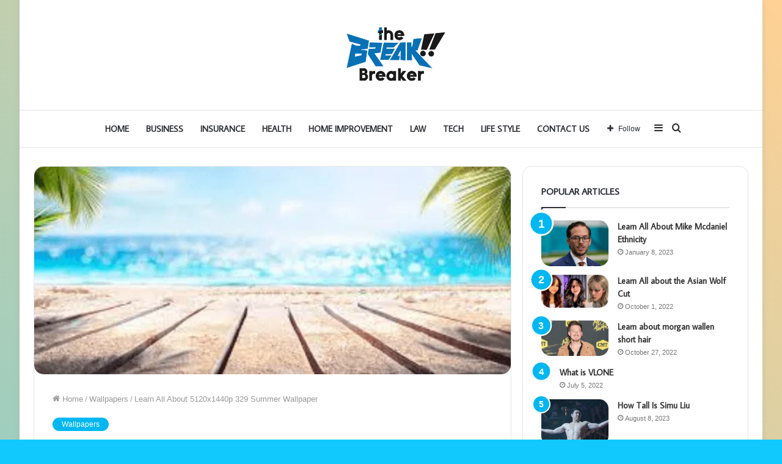

--- FILE ---
content_type: text/html; charset=UTF-8
request_url: https://thebreakbreaker.com/learn-all-about-5120x1440p-329-summer-wallpaper/
body_size: 27825
content:
<!DOCTYPE html>
<html lang="en-US" class="" data-skin="light">
<head>
	<meta charset="UTF-8" />
	<link rel="profile" href="http://gmpg.org/xfn/11" />
	<meta name='robots' content='index, follow, max-image-preview:large, max-snippet:-1, max-video-preview:-1' />
	<style>img:is([sizes="auto" i], [sizes^="auto," i]) { contain-intrinsic-size: 3000px 1500px }</style>
	
	<!-- This site is optimized with the Yoast SEO plugin v26.7 - https://yoast.com/wordpress/plugins/seo/ -->
	<title>5120x1440p 329 Summer Wallpaper</title>
	<meta name="description" content="5120x1440p 329 Summer Wallpaper is a new Windows 10 theme that offers a modern look and feel for your desktop. The theme" />
	<link rel="canonical" href="https://thebreakbreaker.com/learn-all-about-5120x1440p-329-summer-wallpaper/" />
	<meta property="og:locale" content="en_US" />
	<meta property="og:type" content="article" />
	<meta property="og:title" content="5120x1440p 329 Summer Wallpaper" />
	<meta property="og:description" content="5120x1440p 329 Summer Wallpaper is a new Windows 10 theme that offers a modern look and feel for your desktop. The theme" />
	<meta property="og:url" content="https://thebreakbreaker.com/learn-all-about-5120x1440p-329-summer-wallpaper/" />
	<meta property="og:site_name" content="The Break Breaker" />
	<meta property="article:published_time" content="2023-01-27T14:08:08+00:00" />
	<meta property="article:modified_time" content="2023-01-27T14:08:11+00:00" />
	<meta property="og:image" content="https://thebreakbreaker.com/wp-content/uploads/2023/01/sdfsfsdf-1.png" />
	<meta property="og:image:width" content="572" />
	<meta property="og:image:height" content="249" />
	<meta property="og:image:type" content="image/png" />
	<meta name="author" content="Seth Vick" />
	<meta name="twitter:card" content="summary_large_image" />
	<meta name="twitter:label1" content="Written by" />
	<meta name="twitter:data1" content="Seth Vick" />
	<meta name="twitter:label2" content="Est. reading time" />
	<meta name="twitter:data2" content="2 minutes" />
	<script type="application/ld+json" class="yoast-schema-graph">{"@context":"https://schema.org","@graph":[{"@type":"Article","@id":"https://thebreakbreaker.com/learn-all-about-5120x1440p-329-summer-wallpaper/#article","isPartOf":{"@id":"https://thebreakbreaker.com/learn-all-about-5120x1440p-329-summer-wallpaper/"},"author":{"name":"Seth Vick","@id":"https://thebreakbreaker.com/#/schema/person/dc3a07f9b0f0ce5f3a8e7b25224caae4"},"headline":"Learn All About 5120x1440p 329 Summer Wallpaper","datePublished":"2023-01-27T14:08:08+00:00","dateModified":"2023-01-27T14:08:11+00:00","mainEntityOfPage":{"@id":"https://thebreakbreaker.com/learn-all-about-5120x1440p-329-summer-wallpaper/"},"wordCount":366,"commentCount":0,"image":{"@id":"https://thebreakbreaker.com/learn-all-about-5120x1440p-329-summer-wallpaper/#primaryimage"},"thumbnailUrl":"https://thebreakbreaker.com/wp-content/uploads/2023/01/sdfsfsdf-1.png","articleSection":["Wallpapers"],"inLanguage":"en-US","potentialAction":[{"@type":"CommentAction","name":"Comment","target":["https://thebreakbreaker.com/learn-all-about-5120x1440p-329-summer-wallpaper/#respond"]}]},{"@type":"WebPage","@id":"https://thebreakbreaker.com/learn-all-about-5120x1440p-329-summer-wallpaper/","url":"https://thebreakbreaker.com/learn-all-about-5120x1440p-329-summer-wallpaper/","name":"5120x1440p 329 Summer Wallpaper","isPartOf":{"@id":"https://thebreakbreaker.com/#website"},"primaryImageOfPage":{"@id":"https://thebreakbreaker.com/learn-all-about-5120x1440p-329-summer-wallpaper/#primaryimage"},"image":{"@id":"https://thebreakbreaker.com/learn-all-about-5120x1440p-329-summer-wallpaper/#primaryimage"},"thumbnailUrl":"https://thebreakbreaker.com/wp-content/uploads/2023/01/sdfsfsdf-1.png","datePublished":"2023-01-27T14:08:08+00:00","dateModified":"2023-01-27T14:08:11+00:00","author":{"@id":"https://thebreakbreaker.com/#/schema/person/dc3a07f9b0f0ce5f3a8e7b25224caae4"},"description":"5120x1440p 329 Summer Wallpaper is a new Windows 10 theme that offers a modern look and feel for your desktop. The theme","breadcrumb":{"@id":"https://thebreakbreaker.com/learn-all-about-5120x1440p-329-summer-wallpaper/#breadcrumb"},"inLanguage":"en-US","potentialAction":[{"@type":"ReadAction","target":["https://thebreakbreaker.com/learn-all-about-5120x1440p-329-summer-wallpaper/"]}]},{"@type":"ImageObject","inLanguage":"en-US","@id":"https://thebreakbreaker.com/learn-all-about-5120x1440p-329-summer-wallpaper/#primaryimage","url":"https://thebreakbreaker.com/wp-content/uploads/2023/01/sdfsfsdf-1.png","contentUrl":"https://thebreakbreaker.com/wp-content/uploads/2023/01/sdfsfsdf-1.png","width":572,"height":249,"caption":"5120x1440p 329 Summer Wallpaper"},{"@type":"BreadcrumbList","@id":"https://thebreakbreaker.com/learn-all-about-5120x1440p-329-summer-wallpaper/#breadcrumb","itemListElement":[{"@type":"ListItem","position":1,"name":"Home","item":"https://thebreakbreaker.com/"},{"@type":"ListItem","position":2,"name":"Learn All About 5120x1440p 329 Summer Wallpaper"}]},{"@type":"WebSite","@id":"https://thebreakbreaker.com/#website","url":"https://thebreakbreaker.com/","name":"The Break Breaker","description":"Just another WordPress site","potentialAction":[{"@type":"SearchAction","target":{"@type":"EntryPoint","urlTemplate":"https://thebreakbreaker.com/?s={search_term_string}"},"query-input":{"@type":"PropertyValueSpecification","valueRequired":true,"valueName":"search_term_string"}}],"inLanguage":"en-US"},{"@type":"Person","@id":"https://thebreakbreaker.com/#/schema/person/dc3a07f9b0f0ce5f3a8e7b25224caae4","name":"Seth Vick","image":{"@type":"ImageObject","inLanguage":"en-US","@id":"https://thebreakbreaker.com/#/schema/person/image/","url":"https://secure.gravatar.com/avatar/58daeee0cb7b32c7ebc26f56fe23fcca3f6fb145db874c8c48f9412e7976bbcf?s=96&d=mm&r=g","contentUrl":"https://secure.gravatar.com/avatar/58daeee0cb7b32c7ebc26f56fe23fcca3f6fb145db874c8c48f9412e7976bbcf?s=96&d=mm&r=g","caption":"Seth Vick"}}]}</script>
	<!-- / Yoast SEO plugin. -->


<link rel="alternate" type="application/rss+xml" title="The Break Breaker &raquo; Feed" href="https://thebreakbreaker.com/feed/" />
<link rel="alternate" type="application/rss+xml" title="The Break Breaker &raquo; Comments Feed" href="https://thebreakbreaker.com/comments/feed/" />
<link rel="alternate" type="application/rss+xml" title="The Break Breaker &raquo; Learn All About 5120x1440p 329 Summer Wallpaper Comments Feed" href="https://thebreakbreaker.com/learn-all-about-5120x1440p-329-summer-wallpaper/feed/" />
<script type="text/javascript">
/* <![CDATA[ */
window._wpemojiSettings = {"baseUrl":"https:\/\/s.w.org\/images\/core\/emoji\/16.0.1\/72x72\/","ext":".png","svgUrl":"https:\/\/s.w.org\/images\/core\/emoji\/16.0.1\/svg\/","svgExt":".svg","source":{"concatemoji":"https:\/\/thebreakbreaker.com\/wp-includes\/js\/wp-emoji-release.min.js?ver=6.8.3"}};
/*! This file is auto-generated */
!function(s,n){var o,i,e;function c(e){try{var t={supportTests:e,timestamp:(new Date).valueOf()};sessionStorage.setItem(o,JSON.stringify(t))}catch(e){}}function p(e,t,n){e.clearRect(0,0,e.canvas.width,e.canvas.height),e.fillText(t,0,0);var t=new Uint32Array(e.getImageData(0,0,e.canvas.width,e.canvas.height).data),a=(e.clearRect(0,0,e.canvas.width,e.canvas.height),e.fillText(n,0,0),new Uint32Array(e.getImageData(0,0,e.canvas.width,e.canvas.height).data));return t.every(function(e,t){return e===a[t]})}function u(e,t){e.clearRect(0,0,e.canvas.width,e.canvas.height),e.fillText(t,0,0);for(var n=e.getImageData(16,16,1,1),a=0;a<n.data.length;a++)if(0!==n.data[a])return!1;return!0}function f(e,t,n,a){switch(t){case"flag":return n(e,"\ud83c\udff3\ufe0f\u200d\u26a7\ufe0f","\ud83c\udff3\ufe0f\u200b\u26a7\ufe0f")?!1:!n(e,"\ud83c\udde8\ud83c\uddf6","\ud83c\udde8\u200b\ud83c\uddf6")&&!n(e,"\ud83c\udff4\udb40\udc67\udb40\udc62\udb40\udc65\udb40\udc6e\udb40\udc67\udb40\udc7f","\ud83c\udff4\u200b\udb40\udc67\u200b\udb40\udc62\u200b\udb40\udc65\u200b\udb40\udc6e\u200b\udb40\udc67\u200b\udb40\udc7f");case"emoji":return!a(e,"\ud83e\udedf")}return!1}function g(e,t,n,a){var r="undefined"!=typeof WorkerGlobalScope&&self instanceof WorkerGlobalScope?new OffscreenCanvas(300,150):s.createElement("canvas"),o=r.getContext("2d",{willReadFrequently:!0}),i=(o.textBaseline="top",o.font="600 32px Arial",{});return e.forEach(function(e){i[e]=t(o,e,n,a)}),i}function t(e){var t=s.createElement("script");t.src=e,t.defer=!0,s.head.appendChild(t)}"undefined"!=typeof Promise&&(o="wpEmojiSettingsSupports",i=["flag","emoji"],n.supports={everything:!0,everythingExceptFlag:!0},e=new Promise(function(e){s.addEventListener("DOMContentLoaded",e,{once:!0})}),new Promise(function(t){var n=function(){try{var e=JSON.parse(sessionStorage.getItem(o));if("object"==typeof e&&"number"==typeof e.timestamp&&(new Date).valueOf()<e.timestamp+604800&&"object"==typeof e.supportTests)return e.supportTests}catch(e){}return null}();if(!n){if("undefined"!=typeof Worker&&"undefined"!=typeof OffscreenCanvas&&"undefined"!=typeof URL&&URL.createObjectURL&&"undefined"!=typeof Blob)try{var e="postMessage("+g.toString()+"("+[JSON.stringify(i),f.toString(),p.toString(),u.toString()].join(",")+"));",a=new Blob([e],{type:"text/javascript"}),r=new Worker(URL.createObjectURL(a),{name:"wpTestEmojiSupports"});return void(r.onmessage=function(e){c(n=e.data),r.terminate(),t(n)})}catch(e){}c(n=g(i,f,p,u))}t(n)}).then(function(e){for(var t in e)n.supports[t]=e[t],n.supports.everything=n.supports.everything&&n.supports[t],"flag"!==t&&(n.supports.everythingExceptFlag=n.supports.everythingExceptFlag&&n.supports[t]);n.supports.everythingExceptFlag=n.supports.everythingExceptFlag&&!n.supports.flag,n.DOMReady=!1,n.readyCallback=function(){n.DOMReady=!0}}).then(function(){return e}).then(function(){var e;n.supports.everything||(n.readyCallback(),(e=n.source||{}).concatemoji?t(e.concatemoji):e.wpemoji&&e.twemoji&&(t(e.twemoji),t(e.wpemoji)))}))}((window,document),window._wpemojiSettings);
/* ]]> */
</script>

<style id='wp-emoji-styles-inline-css' type='text/css'>

	img.wp-smiley, img.emoji {
		display: inline !important;
		border: none !important;
		box-shadow: none !important;
		height: 1em !important;
		width: 1em !important;
		margin: 0 0.07em !important;
		vertical-align: -0.1em !important;
		background: none !important;
		padding: 0 !important;
	}
</style>
<link rel='stylesheet' id='wp-block-library-css' href='https://thebreakbreaker.com/wp-includes/css/dist/block-library/style.min.css?ver=6.8.3' type='text/css' media='all' />
<style id='wp-block-library-theme-inline-css' type='text/css'>
.wp-block-audio :where(figcaption){color:#555;font-size:13px;text-align:center}.is-dark-theme .wp-block-audio :where(figcaption){color:#ffffffa6}.wp-block-audio{margin:0 0 1em}.wp-block-code{border:1px solid #ccc;border-radius:4px;font-family:Menlo,Consolas,monaco,monospace;padding:.8em 1em}.wp-block-embed :where(figcaption){color:#555;font-size:13px;text-align:center}.is-dark-theme .wp-block-embed :where(figcaption){color:#ffffffa6}.wp-block-embed{margin:0 0 1em}.blocks-gallery-caption{color:#555;font-size:13px;text-align:center}.is-dark-theme .blocks-gallery-caption{color:#ffffffa6}:root :where(.wp-block-image figcaption){color:#555;font-size:13px;text-align:center}.is-dark-theme :root :where(.wp-block-image figcaption){color:#ffffffa6}.wp-block-image{margin:0 0 1em}.wp-block-pullquote{border-bottom:4px solid;border-top:4px solid;color:currentColor;margin-bottom:1.75em}.wp-block-pullquote cite,.wp-block-pullquote footer,.wp-block-pullquote__citation{color:currentColor;font-size:.8125em;font-style:normal;text-transform:uppercase}.wp-block-quote{border-left:.25em solid;margin:0 0 1.75em;padding-left:1em}.wp-block-quote cite,.wp-block-quote footer{color:currentColor;font-size:.8125em;font-style:normal;position:relative}.wp-block-quote:where(.has-text-align-right){border-left:none;border-right:.25em solid;padding-left:0;padding-right:1em}.wp-block-quote:where(.has-text-align-center){border:none;padding-left:0}.wp-block-quote.is-large,.wp-block-quote.is-style-large,.wp-block-quote:where(.is-style-plain){border:none}.wp-block-search .wp-block-search__label{font-weight:700}.wp-block-search__button{border:1px solid #ccc;padding:.375em .625em}:where(.wp-block-group.has-background){padding:1.25em 2.375em}.wp-block-separator.has-css-opacity{opacity:.4}.wp-block-separator{border:none;border-bottom:2px solid;margin-left:auto;margin-right:auto}.wp-block-separator.has-alpha-channel-opacity{opacity:1}.wp-block-separator:not(.is-style-wide):not(.is-style-dots){width:100px}.wp-block-separator.has-background:not(.is-style-dots){border-bottom:none;height:1px}.wp-block-separator.has-background:not(.is-style-wide):not(.is-style-dots){height:2px}.wp-block-table{margin:0 0 1em}.wp-block-table td,.wp-block-table th{word-break:normal}.wp-block-table :where(figcaption){color:#555;font-size:13px;text-align:center}.is-dark-theme .wp-block-table :where(figcaption){color:#ffffffa6}.wp-block-video :where(figcaption){color:#555;font-size:13px;text-align:center}.is-dark-theme .wp-block-video :where(figcaption){color:#ffffffa6}.wp-block-video{margin:0 0 1em}:root :where(.wp-block-template-part.has-background){margin-bottom:0;margin-top:0;padding:1.25em 2.375em}
</style>
<style id='classic-theme-styles-inline-css' type='text/css'>
/*! This file is auto-generated */
.wp-block-button__link{color:#fff;background-color:#32373c;border-radius:9999px;box-shadow:none;text-decoration:none;padding:calc(.667em + 2px) calc(1.333em + 2px);font-size:1.125em}.wp-block-file__button{background:#32373c;color:#fff;text-decoration:none}
</style>
<style id='global-styles-inline-css' type='text/css'>
:root{--wp--preset--aspect-ratio--square: 1;--wp--preset--aspect-ratio--4-3: 4/3;--wp--preset--aspect-ratio--3-4: 3/4;--wp--preset--aspect-ratio--3-2: 3/2;--wp--preset--aspect-ratio--2-3: 2/3;--wp--preset--aspect-ratio--16-9: 16/9;--wp--preset--aspect-ratio--9-16: 9/16;--wp--preset--color--black: #000000;--wp--preset--color--cyan-bluish-gray: #abb8c3;--wp--preset--color--white: #ffffff;--wp--preset--color--pale-pink: #f78da7;--wp--preset--color--vivid-red: #cf2e2e;--wp--preset--color--luminous-vivid-orange: #ff6900;--wp--preset--color--luminous-vivid-amber: #fcb900;--wp--preset--color--light-green-cyan: #7bdcb5;--wp--preset--color--vivid-green-cyan: #00d084;--wp--preset--color--pale-cyan-blue: #8ed1fc;--wp--preset--color--vivid-cyan-blue: #0693e3;--wp--preset--color--vivid-purple: #9b51e0;--wp--preset--gradient--vivid-cyan-blue-to-vivid-purple: linear-gradient(135deg,rgba(6,147,227,1) 0%,rgb(155,81,224) 100%);--wp--preset--gradient--light-green-cyan-to-vivid-green-cyan: linear-gradient(135deg,rgb(122,220,180) 0%,rgb(0,208,130) 100%);--wp--preset--gradient--luminous-vivid-amber-to-luminous-vivid-orange: linear-gradient(135deg,rgba(252,185,0,1) 0%,rgba(255,105,0,1) 100%);--wp--preset--gradient--luminous-vivid-orange-to-vivid-red: linear-gradient(135deg,rgba(255,105,0,1) 0%,rgb(207,46,46) 100%);--wp--preset--gradient--very-light-gray-to-cyan-bluish-gray: linear-gradient(135deg,rgb(238,238,238) 0%,rgb(169,184,195) 100%);--wp--preset--gradient--cool-to-warm-spectrum: linear-gradient(135deg,rgb(74,234,220) 0%,rgb(151,120,209) 20%,rgb(207,42,186) 40%,rgb(238,44,130) 60%,rgb(251,105,98) 80%,rgb(254,248,76) 100%);--wp--preset--gradient--blush-light-purple: linear-gradient(135deg,rgb(255,206,236) 0%,rgb(152,150,240) 100%);--wp--preset--gradient--blush-bordeaux: linear-gradient(135deg,rgb(254,205,165) 0%,rgb(254,45,45) 50%,rgb(107,0,62) 100%);--wp--preset--gradient--luminous-dusk: linear-gradient(135deg,rgb(255,203,112) 0%,rgb(199,81,192) 50%,rgb(65,88,208) 100%);--wp--preset--gradient--pale-ocean: linear-gradient(135deg,rgb(255,245,203) 0%,rgb(182,227,212) 50%,rgb(51,167,181) 100%);--wp--preset--gradient--electric-grass: linear-gradient(135deg,rgb(202,248,128) 0%,rgb(113,206,126) 100%);--wp--preset--gradient--midnight: linear-gradient(135deg,rgb(2,3,129) 0%,rgb(40,116,252) 100%);--wp--preset--font-size--small: 13px;--wp--preset--font-size--medium: 20px;--wp--preset--font-size--large: 36px;--wp--preset--font-size--x-large: 42px;--wp--preset--spacing--20: 0.44rem;--wp--preset--spacing--30: 0.67rem;--wp--preset--spacing--40: 1rem;--wp--preset--spacing--50: 1.5rem;--wp--preset--spacing--60: 2.25rem;--wp--preset--spacing--70: 3.38rem;--wp--preset--spacing--80: 5.06rem;--wp--preset--shadow--natural: 6px 6px 9px rgba(0, 0, 0, 0.2);--wp--preset--shadow--deep: 12px 12px 50px rgba(0, 0, 0, 0.4);--wp--preset--shadow--sharp: 6px 6px 0px rgba(0, 0, 0, 0.2);--wp--preset--shadow--outlined: 6px 6px 0px -3px rgba(255, 255, 255, 1), 6px 6px rgba(0, 0, 0, 1);--wp--preset--shadow--crisp: 6px 6px 0px rgba(0, 0, 0, 1);}:where(.is-layout-flex){gap: 0.5em;}:where(.is-layout-grid){gap: 0.5em;}body .is-layout-flex{display: flex;}.is-layout-flex{flex-wrap: wrap;align-items: center;}.is-layout-flex > :is(*, div){margin: 0;}body .is-layout-grid{display: grid;}.is-layout-grid > :is(*, div){margin: 0;}:where(.wp-block-columns.is-layout-flex){gap: 2em;}:where(.wp-block-columns.is-layout-grid){gap: 2em;}:where(.wp-block-post-template.is-layout-flex){gap: 1.25em;}:where(.wp-block-post-template.is-layout-grid){gap: 1.25em;}.has-black-color{color: var(--wp--preset--color--black) !important;}.has-cyan-bluish-gray-color{color: var(--wp--preset--color--cyan-bluish-gray) !important;}.has-white-color{color: var(--wp--preset--color--white) !important;}.has-pale-pink-color{color: var(--wp--preset--color--pale-pink) !important;}.has-vivid-red-color{color: var(--wp--preset--color--vivid-red) !important;}.has-luminous-vivid-orange-color{color: var(--wp--preset--color--luminous-vivid-orange) !important;}.has-luminous-vivid-amber-color{color: var(--wp--preset--color--luminous-vivid-amber) !important;}.has-light-green-cyan-color{color: var(--wp--preset--color--light-green-cyan) !important;}.has-vivid-green-cyan-color{color: var(--wp--preset--color--vivid-green-cyan) !important;}.has-pale-cyan-blue-color{color: var(--wp--preset--color--pale-cyan-blue) !important;}.has-vivid-cyan-blue-color{color: var(--wp--preset--color--vivid-cyan-blue) !important;}.has-vivid-purple-color{color: var(--wp--preset--color--vivid-purple) !important;}.has-black-background-color{background-color: var(--wp--preset--color--black) !important;}.has-cyan-bluish-gray-background-color{background-color: var(--wp--preset--color--cyan-bluish-gray) !important;}.has-white-background-color{background-color: var(--wp--preset--color--white) !important;}.has-pale-pink-background-color{background-color: var(--wp--preset--color--pale-pink) !important;}.has-vivid-red-background-color{background-color: var(--wp--preset--color--vivid-red) !important;}.has-luminous-vivid-orange-background-color{background-color: var(--wp--preset--color--luminous-vivid-orange) !important;}.has-luminous-vivid-amber-background-color{background-color: var(--wp--preset--color--luminous-vivid-amber) !important;}.has-light-green-cyan-background-color{background-color: var(--wp--preset--color--light-green-cyan) !important;}.has-vivid-green-cyan-background-color{background-color: var(--wp--preset--color--vivid-green-cyan) !important;}.has-pale-cyan-blue-background-color{background-color: var(--wp--preset--color--pale-cyan-blue) !important;}.has-vivid-cyan-blue-background-color{background-color: var(--wp--preset--color--vivid-cyan-blue) !important;}.has-vivid-purple-background-color{background-color: var(--wp--preset--color--vivid-purple) !important;}.has-black-border-color{border-color: var(--wp--preset--color--black) !important;}.has-cyan-bluish-gray-border-color{border-color: var(--wp--preset--color--cyan-bluish-gray) !important;}.has-white-border-color{border-color: var(--wp--preset--color--white) !important;}.has-pale-pink-border-color{border-color: var(--wp--preset--color--pale-pink) !important;}.has-vivid-red-border-color{border-color: var(--wp--preset--color--vivid-red) !important;}.has-luminous-vivid-orange-border-color{border-color: var(--wp--preset--color--luminous-vivid-orange) !important;}.has-luminous-vivid-amber-border-color{border-color: var(--wp--preset--color--luminous-vivid-amber) !important;}.has-light-green-cyan-border-color{border-color: var(--wp--preset--color--light-green-cyan) !important;}.has-vivid-green-cyan-border-color{border-color: var(--wp--preset--color--vivid-green-cyan) !important;}.has-pale-cyan-blue-border-color{border-color: var(--wp--preset--color--pale-cyan-blue) !important;}.has-vivid-cyan-blue-border-color{border-color: var(--wp--preset--color--vivid-cyan-blue) !important;}.has-vivid-purple-border-color{border-color: var(--wp--preset--color--vivid-purple) !important;}.has-vivid-cyan-blue-to-vivid-purple-gradient-background{background: var(--wp--preset--gradient--vivid-cyan-blue-to-vivid-purple) !important;}.has-light-green-cyan-to-vivid-green-cyan-gradient-background{background: var(--wp--preset--gradient--light-green-cyan-to-vivid-green-cyan) !important;}.has-luminous-vivid-amber-to-luminous-vivid-orange-gradient-background{background: var(--wp--preset--gradient--luminous-vivid-amber-to-luminous-vivid-orange) !important;}.has-luminous-vivid-orange-to-vivid-red-gradient-background{background: var(--wp--preset--gradient--luminous-vivid-orange-to-vivid-red) !important;}.has-very-light-gray-to-cyan-bluish-gray-gradient-background{background: var(--wp--preset--gradient--very-light-gray-to-cyan-bluish-gray) !important;}.has-cool-to-warm-spectrum-gradient-background{background: var(--wp--preset--gradient--cool-to-warm-spectrum) !important;}.has-blush-light-purple-gradient-background{background: var(--wp--preset--gradient--blush-light-purple) !important;}.has-blush-bordeaux-gradient-background{background: var(--wp--preset--gradient--blush-bordeaux) !important;}.has-luminous-dusk-gradient-background{background: var(--wp--preset--gradient--luminous-dusk) !important;}.has-pale-ocean-gradient-background{background: var(--wp--preset--gradient--pale-ocean) !important;}.has-electric-grass-gradient-background{background: var(--wp--preset--gradient--electric-grass) !important;}.has-midnight-gradient-background{background: var(--wp--preset--gradient--midnight) !important;}.has-small-font-size{font-size: var(--wp--preset--font-size--small) !important;}.has-medium-font-size{font-size: var(--wp--preset--font-size--medium) !important;}.has-large-font-size{font-size: var(--wp--preset--font-size--large) !important;}.has-x-large-font-size{font-size: var(--wp--preset--font-size--x-large) !important;}
:where(.wp-block-post-template.is-layout-flex){gap: 1.25em;}:where(.wp-block-post-template.is-layout-grid){gap: 1.25em;}
:where(.wp-block-columns.is-layout-flex){gap: 2em;}:where(.wp-block-columns.is-layout-grid){gap: 2em;}
:root :where(.wp-block-pullquote){font-size: 1.5em;line-height: 1.6;}
</style>
<link rel='stylesheet' id='tie-css-base-css' href='https://thebreakbreaker.com/wp-content/themes/jannah/assets/css/base.min.css?ver=5.4.7' type='text/css' media='all' />
<link rel='stylesheet' id='tie-css-styles-css' href='https://thebreakbreaker.com/wp-content/themes/jannah/assets/css/style.min.css?ver=5.4.7' type='text/css' media='all' />
<link rel='stylesheet' id='tie-css-widgets-css' href='https://thebreakbreaker.com/wp-content/themes/jannah/assets/css/widgets.min.css?ver=5.4.7' type='text/css' media='all' />
<link rel='stylesheet' id='tie-css-helpers-css' href='https://thebreakbreaker.com/wp-content/themes/jannah/assets/css/helpers.min.css?ver=5.4.7' type='text/css' media='all' />
<link rel='stylesheet' id='tie-fontawesome5-css' href='https://thebreakbreaker.com/wp-content/themes/jannah/assets/css/fontawesome.css?ver=5.4.7' type='text/css' media='all' />
<link rel='stylesheet' id='tie-css-ilightbox-css' href='https://thebreakbreaker.com/wp-content/themes/jannah/assets/ilightbox/light-skin/skin.css?ver=5.4.7' type='text/css' media='all' />
<link rel='stylesheet' id='tie-css-single-css' href='https://thebreakbreaker.com/wp-content/themes/jannah/assets/css/single.min.css?ver=5.4.7' type='text/css' media='all' />
<link rel='stylesheet' id='tie-css-print-css' href='https://thebreakbreaker.com/wp-content/themes/jannah/assets/css/print.css?ver=5.4.7' type='text/css' media='print' />
<style id='tie-css-print-inline-css' type='text/css'>
.wf-active .logo-text,.wf-active h1,.wf-active h2,.wf-active h3,.wf-active h4,.wf-active h5,.wf-active h6,.wf-active .the-subtitle{font-family: 'Average Sans';}.wf-active #main-nav .main-menu > ul > li > a{font-family: 'Average Sans';}#main-nav .main-menu > ul > li > a{font-size: 14px;text-transform: uppercase;}#tie-wrapper .mag-box-title h3{text-transform: uppercase;}#footer .widget-title .the-subtitle{text-transform: uppercase;}#tie-wrapper .widget-title .the-subtitle,#tie-wrapper #comments-title,#tie-wrapper .comment-reply-title,#tie-wrapper .woocommerce-tabs .panel h2,#tie-wrapper .related.products h2,#tie-wrapper #bbpress-forums #new-post > fieldset.bbp-form > legend,#tie-wrapper .entry-content .review-box-header{text-transform: uppercase;}#tie-body{background-color: #11c9fc;background-image: -webkit-linear-gradient(45deg,#11c9fc,#ffd194);background-image: linear-gradient(45deg,#11c9fc,#ffd194);}.brand-title,a:hover,.tie-popup-search-submit,#logo.text-logo a,.theme-header nav .components #search-submit:hover,.theme-header .header-nav .components > li:hover > a,.theme-header .header-nav .components li a:hover,.main-menu ul.cats-vertical li a.is-active,.main-menu ul.cats-vertical li a:hover,.main-nav li.mega-menu .post-meta a:hover,.main-nav li.mega-menu .post-box-title a:hover,.search-in-main-nav.autocomplete-suggestions a:hover,#main-nav .menu ul:not(.cats-horizontal) li:hover > a,#main-nav .menu ul li.current-menu-item:not(.mega-link-column) > a,.top-nav .menu li:hover > a,.top-nav .menu > .tie-current-menu > a,.search-in-top-nav.autocomplete-suggestions .post-title a:hover,div.mag-box .mag-box-options .mag-box-filter-links a.active,.mag-box-filter-links .flexMenu-viewMore:hover > a,.stars-rating-active,body .tabs.tabs .active > a,.video-play-icon,.spinner-circle:after,#go-to-content:hover,.comment-list .comment-author .fn,.commentlist .comment-author .fn,blockquote::before,blockquote cite,blockquote.quote-simple p,.multiple-post-pages a:hover,#story-index li .is-current,.latest-tweets-widget .twitter-icon-wrap span,.wide-slider-nav-wrapper .slide,.wide-next-prev-slider-wrapper .tie-slider-nav li:hover span,.review-final-score h3,#mobile-menu-icon:hover .menu-text,body .entry a,.dark-skin body .entry a,.entry .post-bottom-meta a:hover,.comment-list .comment-content a,q a,blockquote a,.widget.tie-weather-widget .icon-basecloud-bg:after,.site-footer a:hover,.site-footer .stars-rating-active,.site-footer .twitter-icon-wrap span,.site-info a:hover{color: #01b7f2;}#instagram-link a:hover{color: #01b7f2 !important;border-color: #01b7f2 !important;}[type='submit'],.button,.generic-button a,.generic-button button,.theme-header .header-nav .comp-sub-menu a.button.guest-btn:hover,.theme-header .header-nav .comp-sub-menu a.checkout-button,nav.main-nav .menu > li.tie-current-menu > a,nav.main-nav .menu > li:hover > a,.main-menu .mega-links-head:after,.main-nav .mega-menu.mega-cat .cats-horizontal li a.is-active,#mobile-menu-icon:hover .nav-icon,#mobile-menu-icon:hover .nav-icon:before,#mobile-menu-icon:hover .nav-icon:after,.search-in-main-nav.autocomplete-suggestions a.button,.search-in-top-nav.autocomplete-suggestions a.button,.spinner > div,.post-cat,.pages-numbers li.current span,.multiple-post-pages > span,#tie-wrapper .mejs-container .mejs-controls,.mag-box-filter-links a:hover,.slider-arrow-nav a:not(.pagination-disabled):hover,.comment-list .reply a:hover,.commentlist .reply a:hover,#reading-position-indicator,#story-index-icon,.videos-block .playlist-title,.review-percentage .review-item span span,.tie-slick-dots li.slick-active button,.tie-slick-dots li button:hover,.digital-rating-static,.timeline-widget li a:hover .date:before,#wp-calendar #today,.posts-list-counter li.widget-post-list:before,.cat-counter a + span,.tie-slider-nav li span:hover,.fullwidth-area .widget_tag_cloud .tagcloud a:hover,.magazine2:not(.block-head-4) .dark-widgetized-area ul.tabs a:hover,.magazine2:not(.block-head-4) .dark-widgetized-area ul.tabs .active a,.magazine1 .dark-widgetized-area ul.tabs a:hover,.magazine1 .dark-widgetized-area ul.tabs .active a,.block-head-4.magazine2 .dark-widgetized-area .tabs.tabs .active a,.block-head-4.magazine2 .dark-widgetized-area .tabs > .active a:before,.block-head-4.magazine2 .dark-widgetized-area .tabs > .active a:after,.demo_store,.demo #logo:after,.demo #sticky-logo:after,.widget.tie-weather-widget,span.video-close-btn:hover,#go-to-top,.latest-tweets-widget .slider-links .button:not(:hover){background-color: #01b7f2;color: #FFFFFF;}.tie-weather-widget .widget-title .the-subtitle,.block-head-4.magazine2 #footer .tabs .active a:hover{color: #FFFFFF;}pre,code,.pages-numbers li.current span,.theme-header .header-nav .comp-sub-menu a.button.guest-btn:hover,.multiple-post-pages > span,.post-content-slideshow .tie-slider-nav li span:hover,#tie-body .tie-slider-nav li > span:hover,.slider-arrow-nav a:not(.pagination-disabled):hover,.main-nav .mega-menu.mega-cat .cats-horizontal li a.is-active,.main-nav .mega-menu.mega-cat .cats-horizontal li a:hover,.main-menu .menu > li > .menu-sub-content{border-color: #01b7f2;}.main-menu .menu > li.tie-current-menu{border-bottom-color: #01b7f2;}.top-nav .menu li.tie-current-menu > a:before,.top-nav .menu li.menu-item-has-children:hover > a:before{border-top-color: #01b7f2;}.main-nav .main-menu .menu > li.tie-current-menu > a:before,.main-nav .main-menu .menu > li:hover > a:before{border-top-color: #FFFFFF;}header.main-nav-light .main-nav .menu-item-has-children li:hover > a:before,header.main-nav-light .main-nav .mega-menu li:hover > a:before{border-left-color: #01b7f2;}.rtl header.main-nav-light .main-nav .menu-item-has-children li:hover > a:before,.rtl header.main-nav-light .main-nav .mega-menu li:hover > a:before{border-right-color: #01b7f2;border-left-color: transparent;}.top-nav ul.menu li .menu-item-has-children:hover > a:before{border-top-color: transparent;border-left-color: #01b7f2;}.rtl .top-nav ul.menu li .menu-item-has-children:hover > a:before{border-left-color: transparent;border-right-color: #01b7f2;}::-moz-selection{background-color: #01b7f2;color: #FFFFFF;}::selection{background-color: #01b7f2;color: #FFFFFF;}circle.circle_bar{stroke: #01b7f2;}#reading-position-indicator{box-shadow: 0 0 10px rgba( 1,183,242,0.7);}#logo.text-logo a:hover,body .entry a:hover,.dark-skin body .entry a:hover,.comment-list .comment-content a:hover,.block-head-4.magazine2 .site-footer .tabs li a:hover,q a:hover,blockquote a:hover{color: #0085c0;}.button:hover,input[type='submit']:hover,.generic-button a:hover,.generic-button button:hover,a.post-cat:hover,.site-footer .button:hover,.site-footer [type='submit']:hover,.search-in-main-nav.autocomplete-suggestions a.button:hover,.search-in-top-nav.autocomplete-suggestions a.button:hover,.theme-header .header-nav .comp-sub-menu a.checkout-button:hover{background-color: #0085c0;color: #FFFFFF;}.theme-header .header-nav .comp-sub-menu a.checkout-button:not(:hover),body .entry a.button{color: #FFFFFF;}#story-index.is-compact .story-index-content{background-color: #01b7f2;}#story-index.is-compact .story-index-content a,#story-index.is-compact .story-index-content .is-current{color: #FFFFFF;}#tie-body .mag-box-title h3 a,#tie-body .block-more-button{color: #01b7f2;}#tie-body .mag-box-title h3 a:hover,#tie-body .block-more-button:hover{color: #0085c0;}#tie-body .mag-box-title{color: #01b7f2;}#tie-body .mag-box-title:before{border-top-color: #01b7f2;}#tie-body .mag-box-title:after,#tie-body #footer .widget-title:after{background-color: #01b7f2;}.brand-title,a:hover,.tie-popup-search-submit,#logo.text-logo a,.theme-header nav .components #search-submit:hover,.theme-header .header-nav .components > li:hover > a,.theme-header .header-nav .components li a:hover,.main-menu ul.cats-vertical li a.is-active,.main-menu ul.cats-vertical li a:hover,.main-nav li.mega-menu .post-meta a:hover,.main-nav li.mega-menu .post-box-title a:hover,.search-in-main-nav.autocomplete-suggestions a:hover,#main-nav .menu ul:not(.cats-horizontal) li:hover > a,#main-nav .menu ul li.current-menu-item:not(.mega-link-column) > a,.top-nav .menu li:hover > a,.top-nav .menu > .tie-current-menu > a,.search-in-top-nav.autocomplete-suggestions .post-title a:hover,div.mag-box .mag-box-options .mag-box-filter-links a.active,.mag-box-filter-links .flexMenu-viewMore:hover > a,.stars-rating-active,body .tabs.tabs .active > a,.video-play-icon,.spinner-circle:after,#go-to-content:hover,.comment-list .comment-author .fn,.commentlist .comment-author .fn,blockquote::before,blockquote cite,blockquote.quote-simple p,.multiple-post-pages a:hover,#story-index li .is-current,.latest-tweets-widget .twitter-icon-wrap span,.wide-slider-nav-wrapper .slide,.wide-next-prev-slider-wrapper .tie-slider-nav li:hover span,.review-final-score h3,#mobile-menu-icon:hover .menu-text,body .entry a,.dark-skin body .entry a,.entry .post-bottom-meta a:hover,.comment-list .comment-content a,q a,blockquote a,.widget.tie-weather-widget .icon-basecloud-bg:after,.site-footer a:hover,.site-footer .stars-rating-active,.site-footer .twitter-icon-wrap span,.site-info a:hover{color: #01b7f2;}#instagram-link a:hover{color: #01b7f2 !important;border-color: #01b7f2 !important;}[type='submit'],.button,.generic-button a,.generic-button button,.theme-header .header-nav .comp-sub-menu a.button.guest-btn:hover,.theme-header .header-nav .comp-sub-menu a.checkout-button,nav.main-nav .menu > li.tie-current-menu > a,nav.main-nav .menu > li:hover > a,.main-menu .mega-links-head:after,.main-nav .mega-menu.mega-cat .cats-horizontal li a.is-active,#mobile-menu-icon:hover .nav-icon,#mobile-menu-icon:hover .nav-icon:before,#mobile-menu-icon:hover .nav-icon:after,.search-in-main-nav.autocomplete-suggestions a.button,.search-in-top-nav.autocomplete-suggestions a.button,.spinner > div,.post-cat,.pages-numbers li.current span,.multiple-post-pages > span,#tie-wrapper .mejs-container .mejs-controls,.mag-box-filter-links a:hover,.slider-arrow-nav a:not(.pagination-disabled):hover,.comment-list .reply a:hover,.commentlist .reply a:hover,#reading-position-indicator,#story-index-icon,.videos-block .playlist-title,.review-percentage .review-item span span,.tie-slick-dots li.slick-active button,.tie-slick-dots li button:hover,.digital-rating-static,.timeline-widget li a:hover .date:before,#wp-calendar #today,.posts-list-counter li.widget-post-list:before,.cat-counter a + span,.tie-slider-nav li span:hover,.fullwidth-area .widget_tag_cloud .tagcloud a:hover,.magazine2:not(.block-head-4) .dark-widgetized-area ul.tabs a:hover,.magazine2:not(.block-head-4) .dark-widgetized-area ul.tabs .active a,.magazine1 .dark-widgetized-area ul.tabs a:hover,.magazine1 .dark-widgetized-area ul.tabs .active a,.block-head-4.magazine2 .dark-widgetized-area .tabs.tabs .active a,.block-head-4.magazine2 .dark-widgetized-area .tabs > .active a:before,.block-head-4.magazine2 .dark-widgetized-area .tabs > .active a:after,.demo_store,.demo #logo:after,.demo #sticky-logo:after,.widget.tie-weather-widget,span.video-close-btn:hover,#go-to-top,.latest-tweets-widget .slider-links .button:not(:hover){background-color: #01b7f2;color: #FFFFFF;}.tie-weather-widget .widget-title .the-subtitle,.block-head-4.magazine2 #footer .tabs .active a:hover{color: #FFFFFF;}pre,code,.pages-numbers li.current span,.theme-header .header-nav .comp-sub-menu a.button.guest-btn:hover,.multiple-post-pages > span,.post-content-slideshow .tie-slider-nav li span:hover,#tie-body .tie-slider-nav li > span:hover,.slider-arrow-nav a:not(.pagination-disabled):hover,.main-nav .mega-menu.mega-cat .cats-horizontal li a.is-active,.main-nav .mega-menu.mega-cat .cats-horizontal li a:hover,.main-menu .menu > li > .menu-sub-content{border-color: #01b7f2;}.main-menu .menu > li.tie-current-menu{border-bottom-color: #01b7f2;}.top-nav .menu li.tie-current-menu > a:before,.top-nav .menu li.menu-item-has-children:hover > a:before{border-top-color: #01b7f2;}.main-nav .main-menu .menu > li.tie-current-menu > a:before,.main-nav .main-menu .menu > li:hover > a:before{border-top-color: #FFFFFF;}header.main-nav-light .main-nav .menu-item-has-children li:hover > a:before,header.main-nav-light .main-nav .mega-menu li:hover > a:before{border-left-color: #01b7f2;}.rtl header.main-nav-light .main-nav .menu-item-has-children li:hover > a:before,.rtl header.main-nav-light .main-nav .mega-menu li:hover > a:before{border-right-color: #01b7f2;border-left-color: transparent;}.top-nav ul.menu li .menu-item-has-children:hover > a:before{border-top-color: transparent;border-left-color: #01b7f2;}.rtl .top-nav ul.menu li .menu-item-has-children:hover > a:before{border-left-color: transparent;border-right-color: #01b7f2;}::-moz-selection{background-color: #01b7f2;color: #FFFFFF;}::selection{background-color: #01b7f2;color: #FFFFFF;}circle.circle_bar{stroke: #01b7f2;}#reading-position-indicator{box-shadow: 0 0 10px rgba( 1,183,242,0.7);}#logo.text-logo a:hover,body .entry a:hover,.dark-skin body .entry a:hover,.comment-list .comment-content a:hover,.block-head-4.magazine2 .site-footer .tabs li a:hover,q a:hover,blockquote a:hover{color: #0085c0;}.button:hover,input[type='submit']:hover,.generic-button a:hover,.generic-button button:hover,a.post-cat:hover,.site-footer .button:hover,.site-footer [type='submit']:hover,.search-in-main-nav.autocomplete-suggestions a.button:hover,.search-in-top-nav.autocomplete-suggestions a.button:hover,.theme-header .header-nav .comp-sub-menu a.checkout-button:hover{background-color: #0085c0;color: #FFFFFF;}.theme-header .header-nav .comp-sub-menu a.checkout-button:not(:hover),body .entry a.button{color: #FFFFFF;}#story-index.is-compact .story-index-content{background-color: #01b7f2;}#story-index.is-compact .story-index-content a,#story-index.is-compact .story-index-content .is-current{color: #FFFFFF;}#tie-body .mag-box-title h3 a,#tie-body .block-more-button{color: #01b7f2;}#tie-body .mag-box-title h3 a:hover,#tie-body .block-more-button:hover{color: #0085c0;}#tie-body .mag-box-title{color: #01b7f2;}#tie-body .mag-box-title:before{border-top-color: #01b7f2;}#tie-body .mag-box-title:after,#tie-body #footer .widget-title:after{background-color: #01b7f2;}#footer{background-image: url(https://thebreakbreaker.com/wp-content/uploads/2022/11/footer.jpg);background-repeat: no-repeat;background-size: initial; background-attachment: scroll;background-position: center bottom;}#site-info{background-color: rgba(0,0,0,0.01);}.tie-cat-448,.tie-cat-item-448 > span{background-color:#e67e22 !important;color:#FFFFFF !important;}.tie-cat-448:after{border-top-color:#e67e22 !important;}.tie-cat-448:hover{background-color:#c86004 !important;}.tie-cat-448:hover:after{border-top-color:#c86004 !important;}.tie-cat-9,.tie-cat-item-9 > span{background-color:#2ecc71 !important;color:#FFFFFF !important;}.tie-cat-9:after{border-top-color:#2ecc71 !important;}.tie-cat-9:hover{background-color:#10ae53 !important;}.tie-cat-9:hover:after{border-top-color:#10ae53 !important;}.tie-cat-437,.tie-cat-item-437 > span{background-color:#9b59b6 !important;color:#FFFFFF !important;}.tie-cat-437:after{border-top-color:#9b59b6 !important;}.tie-cat-437:hover{background-color:#7d3b98 !important;}.tie-cat-437:hover:after{border-top-color:#7d3b98 !important;}.tie-cat-459,.tie-cat-item-459 > span{background-color:#34495e !important;color:#FFFFFF !important;}.tie-cat-459:after{border-top-color:#34495e !important;}.tie-cat-459:hover{background-color:#162b40 !important;}.tie-cat-459:hover:after{border-top-color:#162b40 !important;}.tie-cat-6,.tie-cat-item-6 > span{background-color:#795548 !important;color:#FFFFFF !important;}.tie-cat-6:after{border-top-color:#795548 !important;}.tie-cat-6:hover{background-color:#5b372a !important;}.tie-cat-6:hover:after{border-top-color:#5b372a !important;}.tie-cat-5,.tie-cat-item-5 > span{background-color:#4CAF50 !important;color:#FFFFFF !important;}.tie-cat-5:after{border-top-color:#4CAF50 !important;}.tie-cat-5:hover{background-color:#2e9132 !important;}.tie-cat-5:hover:after{border-top-color:#2e9132 !important;}@media (max-width: 991px){.side-aside.dark-skin{background-image: url(https://thebreakbreaker.com/wp-content/uploads/2022/11/mobile.jpg);background-repeat: no-repeat;background-size: cover; background-attachment: fixed;}}body a.go-to-top-button,body .more-link,body .button,body [type='submit'],body .generic-button a,body .generic-button button,body textarea,body input:not([type='checkbox']):not([type='radio']),body .mag-box .breaking,body .social-icons-widget .social-icons-item .social-link,body .widget_product_tag_cloud a,body .widget_tag_cloud a,body .post-tags a,body .widget_layered_nav_filters a,body .post-bottom-meta-title,body .post-bottom-meta a,body .post-cat,body .more-link,body .show-more-button,body #instagram-link.is-expanded .follow-button,body .cat-counter a + span,body .mag-box-options .slider-arrow-nav a,body .main-menu .cats-horizontal li a,body #instagram-link.is-compact,body .pages-numbers a,body .pages-nav-item,body .bp-pagination-links .page-numbers,body .fullwidth-area .widget_tag_cloud .tagcloud a,body .header-layout-1 #main-nav .components #search-input,body ul.breaking-news-nav li.jnt-prev,body ul.breaking-news-nav li.jnt-next{border-radius: 35px;}body .mag-box ul.breaking-news-nav li{border: 0 !important;}body #instagram-link.is-compact{padding-right: 40px;padding-left: 40px;}body .post-bottom-meta-title,body .post-bottom-meta a,body .post-cat,body .more-link{padding-right: 15px;padding-left: 15px;}body #masonry-grid .container-wrapper .post-thumb img{border-radius: 0px;}body .video-thumbnail,body .review-item,body .review-summary,body .user-rate-wrap,body textarea,body input,body select{border-radius: 5px;}body .post-content-slideshow,body #tie-read-next,body .prev-next-post-nav .post-thumb,body .post-thumb img,body .container-wrapper,body .tie-popup-container .container-wrapper,body .widget,body .grid-slider-wrapper .grid-item,body .slider-vertical-navigation .slide,body .boxed-slider:not(.grid-slider-wrapper) .slide,body .buddypress-wrap .activity-list .load-more a,body .buddypress-wrap .activity-list .load-newest a,body .woocommerce .products .product .product-img img,body .woocommerce .products .product .product-img,body .woocommerce .woocommerce-tabs,body .woocommerce div.product .related.products,body .woocommerce div.product .up-sells.products,body .woocommerce .cart_totals,.woocommerce .cross-sells,body .big-thumb-left-box-inner,body .miscellaneous-box .posts-items li:first-child,body .single-big-img,body .masonry-with-spaces .container-wrapper .slide,body .news-gallery-items li .post-thumb,body .scroll-2-box .slide,.magazine1.archive:not(.bbpress) .entry-header-outer,.magazine1.search .entry-header-outer,.magazine1.archive:not(.bbpress) .mag-box .container-wrapper,.magazine1.search .mag-box .container-wrapper,body.magazine1 .entry-header-outer + .mag-box,body .digital-rating-static,body .entry q,body .entry blockquote,body #instagram-link.is-expanded,body.single-post .featured-area,body.post-layout-8 #content,body .footer-boxed-widget-area,body .tie-video-main-slider,body .post-thumb-overlay,body .widget_media_image img,body .stream-item-mag img,body .media-page-layout .post-element{border-radius: 15px;}@media (max-width: 767px) {.tie-video-main-slider iframe{border-top-right-radius: 15px;border-top-left-radius: 15px;}}.magazine1.archive:not(.bbpress) .mag-box .container-wrapper,.magazine1.search .mag-box .container-wrapper{margin-top: 15px;border-top-width: 1px;}body .section-wrapper:not(.container-full) .wide-slider-wrapper .slider-main-container,body .section-wrapper:not(.container-full) .wide-slider-three-slids-wrapper{border-radius: 15px;overflow: hidden;}body .wide-slider-nav-wrapper,body .share-buttons-bottom,body .first-post-gradient li:first-child .post-thumb:after,body .scroll-2-box .post-thumb:after{border-bottom-left-radius: 15px;border-bottom-right-radius: 15px;}body .main-menu .menu-sub-content,body .comp-sub-menu{border-bottom-left-radius: 10px;border-bottom-right-radius: 10px;}body.single-post .featured-area{overflow: hidden;}body #check-also-box.check-also-left{border-top-right-radius: 15px;border-bottom-right-radius: 15px;}body #check-also-box.check-also-right{border-top-left-radius: 15px;border-bottom-left-radius: 15px;}body .mag-box .breaking-news-nav li:last-child{border-top-right-radius: 35px;border-bottom-right-radius: 35px;}body .mag-box .breaking-title:before{border-top-left-radius: 35px;border-bottom-left-radius: 35px;}body .tabs li:last-child a,body .full-overlay-title li:not(.no-post-thumb) .block-title-overlay{border-top-right-radius: 15px;}body .center-overlay-title li:not(.no-post-thumb) .block-title-overlay,body .tabs li:first-child a{border-top-left-radius: 15px;}
</style>
<script type="text/javascript" src="https://thebreakbreaker.com/wp-includes/js/jquery/jquery.min.js?ver=3.7.1" id="jquery-core-js"></script>
<script type="text/javascript" src="https://thebreakbreaker.com/wp-includes/js/jquery/jquery-migrate.min.js?ver=3.4.1" id="jquery-migrate-js"></script>
<link rel="https://api.w.org/" href="https://thebreakbreaker.com/wp-json/" /><link rel="alternate" title="JSON" type="application/json" href="https://thebreakbreaker.com/wp-json/wp/v2/posts/3327" /><link rel="EditURI" type="application/rsd+xml" title="RSD" href="https://thebreakbreaker.com/xmlrpc.php?rsd" />
<meta name="generator" content="WordPress 6.8.3" />
<link rel='shortlink' href='https://thebreakbreaker.com/?p=3327' />
<link rel="alternate" title="oEmbed (JSON)" type="application/json+oembed" href="https://thebreakbreaker.com/wp-json/oembed/1.0/embed?url=https%3A%2F%2Fthebreakbreaker.com%2Flearn-all-about-5120x1440p-329-summer-wallpaper%2F" />
<link rel="alternate" title="oEmbed (XML)" type="text/xml+oembed" href="https://thebreakbreaker.com/wp-json/oembed/1.0/embed?url=https%3A%2F%2Fthebreakbreaker.com%2Flearn-all-about-5120x1440p-329-summer-wallpaper%2F&#038;format=xml" />
<meta http-equiv="X-UA-Compatible" content="IE=edge">
<meta name="theme-color" content="#01b7f2" /><meta name="viewport" content="width=device-width, initial-scale=1.0" /><link rel="icon" href="https://thebreakbreaker.com/wp-content/uploads/2022/03/cropped-Break-fevicon-01-32x32.png" sizes="32x32" />
<link rel="icon" href="https://thebreakbreaker.com/wp-content/uploads/2022/03/cropped-Break-fevicon-01-192x192.png" sizes="192x192" />
<link rel="apple-touch-icon" href="https://thebreakbreaker.com/wp-content/uploads/2022/03/cropped-Break-fevicon-01-180x180.png" />
<meta name="msapplication-TileImage" content="https://thebreakbreaker.com/wp-content/uploads/2022/03/cropped-Break-fevicon-01-270x270.png" />
</head>

<body id="tie-body" class="wp-singular post-template-default single single-post postid-3327 single-format-standard wp-theme-jannah boxed-layout wrapper-has-shadow block-head-1 magazine3 magazine1 is-desktop is-header-layout-2 sidebar-right has-sidebar post-layout-2 narrow-title-narrow-media is-standard-format has-mobile-share hide_share_post_top hide_share_post_bottom">



<div class="background-overlay">

	<div id="tie-container" class="site tie-container">

		
		<div id="tie-wrapper">

			
<header id="theme-header" class="theme-header header-layout-2 main-nav-light main-nav-default-light main-nav-below no-stream-item has-normal-width-logo mobile-header-default">
	
<div class="container header-container">
	<div class="tie-row logo-row">

		
		<div class="logo-wrapper">
			<div class="tie-col-md-4 logo-container clearfix">
				<div id="mobile-header-components-area_1" class="mobile-header-components"><ul class="components"><li class="mobile-component_menu custom-menu-link"><a href="#" id="mobile-menu-icon" class=""><span class="tie-mobile-menu-icon nav-icon is-layout-1"></span><span class="screen-reader-text">Menu</span></a></li></ul></div>
		<div id="logo" class="image-logo" style="margin-top: 40px; margin-bottom: 40px;">

			
			<a title="The Break Breaker" href="https://thebreakbreaker.com/">
				
				<picture class="tie-logo-default tie-logo-picture">
					<source class="tie-logo-source-default tie-logo-source" srcset="https://thebreakbreaker.com/wp-content/uploads/2022/03/Breaker-logo-Resize-01.png">
					<img class="tie-logo-img-default tie-logo-img" src="https://thebreakbreaker.com/wp-content/uploads/2022/03/Breaker-logo-Resize-01.png" alt="The Break Breaker" width="599" height="100" style="max-height:100px; width: auto;" />
				</picture>
						</a>

			
		</div><!-- #logo /-->

		<div id="mobile-header-components-area_2" class="mobile-header-components"><ul class="components"><li class="mobile-component_search custom-menu-link">
				<a href="#" class="tie-search-trigger-mobile">
					<span class="tie-icon-search tie-search-icon" aria-hidden="true"></span>
					<span class="screen-reader-text">Search for</span>
				</a>
			</li></ul></div>			</div><!-- .tie-col /-->
		</div><!-- .logo-wrapper /-->

		
	</div><!-- .tie-row /-->
</div><!-- .container /-->

<div class="main-nav-wrapper">
	<nav id="main-nav" data-skin="search-in-main-nav" class="main-nav header-nav live-search-parent"  aria-label="Primary Navigation">
		<div class="container">

			<div class="main-menu-wrapper">

				
				<div id="menu-components-wrap">

					
					<div class="main-menu main-menu-wrap tie-alignleft">
						<div id="main-nav-menu" class="main-menu header-menu"><ul id="menu-main-menu" class="menu" role="menubar"><li id="menu-item-2030" class="menu-item menu-item-type-post_type menu-item-object-page menu-item-home menu-item-2030"><a href="https://thebreakbreaker.com/">Home</a></li>
<li id="menu-item-29" class="menu-item menu-item-type-taxonomy menu-item-object-category menu-item-29"><a href="https://thebreakbreaker.com/business/">Business</a></li>
<li id="menu-item-1608" class="menu-item menu-item-type-taxonomy menu-item-object-category menu-item-1608"><a href="https://thebreakbreaker.com/insurance/">Insurance</a></li>
<li id="menu-item-31" class="menu-item menu-item-type-taxonomy menu-item-object-category menu-item-31"><a href="https://thebreakbreaker.com/health/">Health</a></li>
<li id="menu-item-32" class="menu-item menu-item-type-taxonomy menu-item-object-category menu-item-32"><a href="https://thebreakbreaker.com/home-improvement/">Home Improvement</a></li>
<li id="menu-item-33" class="menu-item menu-item-type-taxonomy menu-item-object-category menu-item-33"><a href="https://thebreakbreaker.com/law/">LAW</a></li>
<li id="menu-item-34" class="menu-item menu-item-type-taxonomy menu-item-object-category menu-item-34"><a href="https://thebreakbreaker.com/tech/">Tech</a></li>
<li id="menu-item-42" class="menu-item menu-item-type-taxonomy menu-item-object-category menu-item-42"><a href="https://thebreakbreaker.com/life-style/">Life Style</a></li>
<li id="menu-item-124" class="menu-item menu-item-type-post_type menu-item-object-page menu-item-124"><a href="https://thebreakbreaker.com/contact-us/">Contact Us</a></li>
</ul></div>					</div><!-- .main-menu.tie-alignleft /-->

					<ul class="components">		<li class="search-compact-icon menu-item custom-menu-link">
			<a href="#" class="tie-search-trigger">
				<span class="tie-icon-search tie-search-icon" aria-hidden="true"></span>
				<span class="screen-reader-text">Search for</span>
			</a>
		</li>
			<li class="side-aside-nav-icon menu-item custom-menu-link">
		<a href="#">
			<span class="tie-icon-navicon" aria-hidden="true"></span>
			<span class="screen-reader-text">Sidebar</span>
		</a>
	</li>
			<li class="list-social-icons menu-item custom-menu-link">
			<a href="#" class="follow-btn">
				<span class="tie-icon-plus" aria-hidden="true"></span>
				<span class="follow-text">Follow</span>
			</a>
			<ul class="dropdown-social-icons comp-sub-menu"><li class="social-icons-item"><a class="social-link facebook-social-icon" rel="external noopener nofollow" target="_blank" href="#"><span class="tie-social-icon tie-icon-facebook"></span><span class="social-text">Facebook</span></a></li><li class="social-icons-item"><a class="social-link twitter-social-icon" rel="external noopener nofollow" target="_blank" href="#"><span class="tie-social-icon tie-icon-twitter"></span><span class="social-text">Twitter</span></a></li><li class="social-icons-item"><a class="social-link youtube-social-icon" rel="external noopener nofollow" target="_blank" href="#"><span class="tie-social-icon tie-icon-youtube"></span><span class="social-text">YouTube</span></a></li><li class="social-icons-item"><a class="social-link instagram-social-icon" rel="external noopener nofollow" target="_blank" href="#"><span class="tie-social-icon tie-icon-instagram"></span><span class="social-text">Instagram</span></a></li></ul><!-- #dropdown-social-icons /-->		</li><!-- #list-social-icons /-->
		</ul><!-- Components -->
				</div><!-- #menu-components-wrap /-->
			</div><!-- .main-menu-wrapper /-->
		</div><!-- .container /-->
	</nav><!-- #main-nav /-->
</div><!-- .main-nav-wrapper /-->

</header>

<div id="content" class="site-content container"><div id="main-content-row" class="tie-row main-content-row">

<div class="main-content tie-col-md-8 tie-col-xs-12" role="main">

	
	<article id="the-post" class="container-wrapper post-content tie-standard">

		<div  class="featured-area"><div class="featured-area-inner"><figure class="single-featured-image"><img width="572" height="249" src="https://thebreakbreaker.com/wp-content/uploads/2023/01/sdfsfsdf-1.png" class="attachment-full size-full wp-post-image" alt="5120x1440p 329 Summer Wallpaper" is_main_img="1" decoding="async" fetchpriority="high" srcset="https://thebreakbreaker.com/wp-content/uploads/2023/01/sdfsfsdf-1.png 572w, https://thebreakbreaker.com/wp-content/uploads/2023/01/sdfsfsdf-1-300x131.png 300w" sizes="(max-width: 572px) 100vw, 572px" /></figure></div></div>
<header class="entry-header-outer">

	<nav id="breadcrumb"><a href="https://thebreakbreaker.com/"><span class="tie-icon-home" aria-hidden="true"></span> Home</a><em class="delimiter">/</em><a href="https://thebreakbreaker.com/wallpapers/">Wallpapers</a><em class="delimiter">/</em><span class="current">Learn All About 5120x1440p 329 Summer Wallpaper</span></nav><script type="application/ld+json">{"@context":"http:\/\/schema.org","@type":"BreadcrumbList","@id":"#Breadcrumb","itemListElement":[{"@type":"ListItem","position":1,"item":{"name":"Home","@id":"https:\/\/thebreakbreaker.com\/"}},{"@type":"ListItem","position":2,"item":{"name":"Wallpapers","@id":"https:\/\/thebreakbreaker.com\/wallpapers\/"}}]}</script>
	<div class="entry-header">

		<span class="post-cat-wrap"><a class="post-cat tie-cat-447" href="https://thebreakbreaker.com/wallpapers/">Wallpapers</a></span>
		<h1 class="post-title entry-title">Learn All About 5120x1440p 329 Summer Wallpaper</h1>

		<div id="single-post-meta" class="post-meta clearfix"><span class="author-meta single-author with-avatars"><span class="meta-item meta-author-wrapper meta-author-9">
						<span class="meta-author-avatar">
							<a href="https://thebreakbreaker.com/author/seth-vick/"><img alt='Photo of Seth Vick' src='https://secure.gravatar.com/avatar/58daeee0cb7b32c7ebc26f56fe23fcca3f6fb145db874c8c48f9412e7976bbcf?s=140&#038;d=mm&#038;r=g' srcset='https://secure.gravatar.com/avatar/58daeee0cb7b32c7ebc26f56fe23fcca3f6fb145db874c8c48f9412e7976bbcf?s=280&#038;d=mm&#038;r=g 2x' class='avatar avatar-140 photo' height='140' width='140' decoding='async'/></a>
						</span>
					<span class="meta-author"><a href="https://thebreakbreaker.com/author/seth-vick/" class="author-name tie-icon" title="Seth Vick">Seth Vick</a></span></span></span><span class="date meta-item tie-icon">January 27, 2023</span><div class="tie-alignright"><span class="meta-comment tie-icon meta-item fa-before">0</span><span class="meta-views meta-item "><span class="tie-icon-fire" aria-hidden="true"></span> 38 </span><span class="meta-reading-time meta-item"><span class="tie-icon-bookmark" aria-hidden="true"></span> 1 minute read</span> </div></div><!-- .post-meta -->	</div><!-- .entry-header /-->

	
	
</header><!-- .entry-header-outer /-->


		<div class="entry-content entry clearfix">

			
			
<p>When you think about wallpaper, what comes to mind? Probably something colorful and cheerful, right? Well, if that’s your idea of a good time, you’re in luck. In this blog post, we will teach you all about 5120x1440p 329 Summer Wallpaper – one of the most versatile types of wallpapers out there. From its bright colors to its cheery patterns, learn everything you need to know about 329 summer <a href="https://thebreakbreaker.com/learn-all-about-5120x1440p-329-valorant-wallpaper/">wallpaper </a>in this article.</p>



<h2 class="wp-block-heading">What is 5120x1440p 329 Summer Wallpaper?</h2>



<p>5120x1440p 329 Summer Wallpaper is a new Windows 10 theme that offers a modern look and feel for your desktop. The theme consists of high-resolution (5120&#215;1440) wallpapers that can be used as background images or as part of the desktop design.</p>



<p>-High-resolution wallpapers with 5120&#215;1440 resolution</p>



<p>-Modern look and feel with dark and light themes</p>



<p>-All wallpapers are free to use</p>



<p>-Supports both PC and Xbox One</p>



<h2 class="wp-block-heading">How to Install a 5120x1440p 329 Summer Wallpaper on Your Device</h2>



<p>If you want to add a little summer flavor to your device, then the 329 Summer Wallpaper is perfect for you! This wallpaper is available as an app through the Google Play Store and it’s free to download. Once you have the app installed, open it up and tap on the “Wallpapers” tab. From here, scroll down until you see the 329 wallpaper and tap on it to select it. Next, press the “Set As Default” button at the bottom of the screen. That’s all there is to it! The 329 wallpaper will now be set as your default wallpaper and will appear whenever you open up your device’s launcher (home screen).</p>



<div style="clear:both; margin-top:0em; margin-bottom:1em;"><a href="https://thebreakbreaker.com/learn-all-about-5120x1440p-329-anthem-background/" target="_blank" rel="dofollow" class="ue5f4d4d86ff86fbc265dee9ca37621d6"><!-- INLINE RELATED POSTS 1/3 //--><style> .ue5f4d4d86ff86fbc265dee9ca37621d6 { padding:0px; margin: 0; padding-top:1em!important; padding-bottom:1em!important; width:100%; display: block; font-weight:bold; background-color:#eaeaea; border:0!important; border-left:4px solid #34495E!important; text-decoration:none; } .ue5f4d4d86ff86fbc265dee9ca37621d6:active, .ue5f4d4d86ff86fbc265dee9ca37621d6:hover { opacity: 1; transition: opacity 250ms; webkit-transition: opacity 250ms; text-decoration:none; } .ue5f4d4d86ff86fbc265dee9ca37621d6 { transition: background-color 250ms; webkit-transition: background-color 250ms; opacity: 1; transition: opacity 250ms; webkit-transition: opacity 250ms; } .ue5f4d4d86ff86fbc265dee9ca37621d6 .ctaText { font-weight:bold; color:#464646; text-decoration:none; font-size: 16px; } .ue5f4d4d86ff86fbc265dee9ca37621d6 .postTitle { color:#000000; text-decoration: underline!important; font-size: 16px; } .ue5f4d4d86ff86fbc265dee9ca37621d6:hover .postTitle { text-decoration: underline!important; } </style><div style="padding-left:1em; padding-right:1em;"><span class="ctaText">READ ALSO</span>&nbsp; <span class="postTitle">Learn All About 5120x1440p 329 Anthem Background</span></div></a></div><h2 class="wp-block-heading">Conclusion</h2>



<p>Ending on a positive note, we would like to remind our readers that wallpaper is one of the most versatile home décor items you can invest in. A 329 summer wallpaper will not only add personality and style to your living space but also provide insulation in extreme weather conditions. So whether you are planning a fresh update for your kitchen or want to spruce up an aged room, browse our selection of 5120x1440p 329 Summer Wallpaper and make an informed decision about what will best suit your needs.&nbsp;</p>

			
		</div><!-- .entry-content /-->

				<div id="post-extra-info">
			<div class="theiaStickySidebar">
				<div id="single-post-meta" class="post-meta clearfix"><span class="author-meta single-author with-avatars"><span class="meta-item meta-author-wrapper meta-author-9">
						<span class="meta-author-avatar">
							<a href="https://thebreakbreaker.com/author/seth-vick/"><img alt='Photo of Seth Vick' src='https://secure.gravatar.com/avatar/58daeee0cb7b32c7ebc26f56fe23fcca3f6fb145db874c8c48f9412e7976bbcf?s=140&#038;d=mm&#038;r=g' srcset='https://secure.gravatar.com/avatar/58daeee0cb7b32c7ebc26f56fe23fcca3f6fb145db874c8c48f9412e7976bbcf?s=280&#038;d=mm&#038;r=g 2x' class='avatar avatar-140 photo' height='140' width='140' decoding='async'/></a>
						</span>
					<span class="meta-author"><a href="https://thebreakbreaker.com/author/seth-vick/" class="author-name tie-icon" title="Seth Vick">Seth Vick</a></span></span></span><span class="date meta-item tie-icon">January 27, 2023</span><div class="tie-alignright"><span class="meta-comment tie-icon meta-item fa-before">0</span><span class="meta-views meta-item "><span class="tie-icon-fire" aria-hidden="true"></span> 38 </span><span class="meta-reading-time meta-item"><span class="tie-icon-bookmark" aria-hidden="true"></span> 1 minute read</span> </div></div><!-- .post-meta -->			</div>
		</div>

		<div class="clearfix"></div>
		<script id="tie-schema-json" type="application/ld+json">{"@context":"http:\/\/schema.org","@type":"Article","dateCreated":"2023-01-27T14:08:08+00:00","datePublished":"2023-01-27T14:08:08+00:00","dateModified":"2023-01-27T14:08:11+00:00","headline":"Learn All About 5120x1440p 329 Summer Wallpaper","name":"Learn All About 5120x1440p 329 Summer Wallpaper","keywords":[],"url":"https:\/\/thebreakbreaker.com\/learn-all-about-5120x1440p-329-summer-wallpaper\/","description":"When you think about wallpaper, what comes to mind? Probably something colorful and cheerful, right? Well, if that\u2019s your idea of a good time, you\u2019re in luck. In this blog post, we will teach you all","copyrightYear":"2023","articleSection":"Wallpapers","articleBody":"\nWhen you think about wallpaper, what comes to mind? Probably something colorful and cheerful, right? Well, if that\u2019s your idea of a good time, you\u2019re in luck. In this blog post, we will teach you all about 5120x1440p 329 Summer Wallpaper \u2013 one of the most versatile types of wallpapers out there. From its bright colors to its cheery patterns, learn everything you need to know about 329 summer wallpaper in this article.\n\n\n\nWhat is 5120x1440p 329 Summer Wallpaper?\n\n\n\n5120x1440p 329 Summer Wallpaper is a new Windows 10 theme that offers a modern look and feel for your desktop. The theme consists of high-resolution (5120x1440) wallpapers that can be used as background images or as part of the desktop design.\n\n\n\n-High-resolution wallpapers with 5120x1440 resolution\n\n\n\n-Modern look and feel with dark and light themes\n\n\n\n-All wallpapers are free to use\n\n\n\n-Supports both PC and Xbox One\n\n\n\nHow to Install a 5120x1440p 329 Summer Wallpaper on Your Device\n\n\n\nIf you want to add a little summer flavor to your device, then the 329 Summer Wallpaper is perfect for you! This wallpaper is available as an app through the Google Play Store and it\u2019s free to download. Once you have the app installed, open it up and tap on the \u201cWallpapers\u201d tab. From here, scroll down until you see the 329 wallpaper and tap on it to select it. Next, press the \u201cSet As Default\u201d button at the bottom of the screen. That\u2019s all there is to it! The 329 wallpaper will now be set as your default wallpaper and will appear whenever you open up your device\u2019s launcher (home screen).\n\n\n\nConclusion\n\n\n\nEnding on a positive note, we would like to remind our readers that wallpaper is one of the most versatile home d\u00e9cor items you can invest in. A 329 summer wallpaper will not only add personality and style to your living space but also provide insulation in extreme weather conditions. So whether you are planning a fresh update for your kitchen or want to spruce up an aged room, browse our selection of 5120x1440p 329 Summer Wallpaper and make an informed decision about what will best suit your needs.&nbsp;\n","publisher":{"@id":"#Publisher","@type":"Organization","name":"The Break Breaker","logo":{"@type":"ImageObject","url":"https:\/\/thebreakbreaker.com\/wp-content\/uploads\/2022\/03\/Breaker-logo-Resize-01.png"},"sameAs":["#","#","#","#"]},"sourceOrganization":{"@id":"#Publisher"},"copyrightHolder":{"@id":"#Publisher"},"mainEntityOfPage":{"@type":"WebPage","@id":"https:\/\/thebreakbreaker.com\/learn-all-about-5120x1440p-329-summer-wallpaper\/","breadcrumb":{"@id":"#Breadcrumb"}},"author":{"@type":"Person","name":"Seth Vick","url":"https:\/\/thebreakbreaker.com\/author\/seth-vick\/"},"image":{"@type":"ImageObject","url":"https:\/\/thebreakbreaker.com\/wp-content\/uploads\/2023\/01\/sdfsfsdf-1.png","width":1200,"height":249}}</script>
		<div id="share-buttons-bottom" class="share-buttons share-buttons-bottom">
			<div class="share-links ">
				
				<a href="https://www.facebook.com/sharer.php?u=https://thebreakbreaker.com/learn-all-about-5120x1440p-329-summer-wallpaper/" rel="external noopener nofollow" title="Facebook" target="_blank" class="facebook-share-btn  large-share-button" data-raw="https://www.facebook.com/sharer.php?u={post_link}">
					<span class="share-btn-icon tie-icon-facebook"></span> <span class="social-text">Facebook</span>
				</a>
				<a href="https://twitter.com/intent/tweet?text=Learn%20All%20About%205120x1440p%20329%20Summer%20Wallpaper&#038;url=https://thebreakbreaker.com/learn-all-about-5120x1440p-329-summer-wallpaper/" rel="external noopener nofollow" title="Twitter" target="_blank" class="twitter-share-btn  large-share-button" data-raw="https://twitter.com/intent/tweet?text={post_title}&amp;url={post_link}">
					<span class="share-btn-icon tie-icon-twitter"></span> <span class="social-text">Twitter</span>
				</a>
				<a href="https://www.linkedin.com/shareArticle?mini=true&#038;url=https://thebreakbreaker.com/learn-all-about-5120x1440p-329-summer-wallpaper/&#038;title=Learn%20All%20About%205120x1440p%20329%20Summer%20Wallpaper" rel="external noopener nofollow" title="LinkedIn" target="_blank" class="linkedin-share-btn " data-raw="https://www.linkedin.com/shareArticle?mini=true&amp;url={post_full_link}&amp;title={post_title}">
					<span class="share-btn-icon tie-icon-linkedin"></span> <span class="screen-reader-text">LinkedIn</span>
				</a>
				<a href="https://www.tumblr.com/share/link?url=https://thebreakbreaker.com/learn-all-about-5120x1440p-329-summer-wallpaper/&#038;name=Learn%20All%20About%205120x1440p%20329%20Summer%20Wallpaper" rel="external noopener nofollow" title="Tumblr" target="_blank" class="tumblr-share-btn " data-raw="https://www.tumblr.com/share/link?url={post_link}&amp;name={post_title}">
					<span class="share-btn-icon tie-icon-tumblr"></span> <span class="screen-reader-text">Tumblr</span>
				</a>
				<a href="https://pinterest.com/pin/create/button/?url=https://thebreakbreaker.com/learn-all-about-5120x1440p-329-summer-wallpaper/&#038;description=Learn%20All%20About%205120x1440p%20329%20Summer%20Wallpaper&#038;media=https://thebreakbreaker.com/wp-content/uploads/2023/01/sdfsfsdf-1.png" rel="external noopener nofollow" title="Pinterest" target="_blank" class="pinterest-share-btn " data-raw="https://pinterest.com/pin/create/button/?url={post_link}&amp;description={post_title}&amp;media={post_img}">
					<span class="share-btn-icon tie-icon-pinterest"></span> <span class="screen-reader-text">Pinterest</span>
				</a>
				<a href="https://reddit.com/submit?url=https://thebreakbreaker.com/learn-all-about-5120x1440p-329-summer-wallpaper/&#038;title=Learn%20All%20About%205120x1440p%20329%20Summer%20Wallpaper" rel="external noopener nofollow" title="Reddit" target="_blank" class="reddit-share-btn " data-raw="https://reddit.com/submit?url={post_link}&amp;title={post_title}">
					<span class="share-btn-icon tie-icon-reddit"></span> <span class="screen-reader-text">Reddit</span>
				</a>
				<a href="https://vk.com/share.php?url=https://thebreakbreaker.com/learn-all-about-5120x1440p-329-summer-wallpaper/" rel="external noopener nofollow" title="VKontakte" target="_blank" class="vk-share-btn " data-raw="https://vk.com/share.php?url={post_link}">
					<span class="share-btn-icon tie-icon-vk"></span> <span class="screen-reader-text">VKontakte</span>
				</a>
				<a href="mailto:?subject=Learn%20All%20About%205120x1440p%20329%20Summer%20Wallpaper&#038;body=https://thebreakbreaker.com/learn-all-about-5120x1440p-329-summer-wallpaper/" rel="external noopener nofollow" title="Share via Email" target="_blank" class="email-share-btn " data-raw="mailto:?subject={post_title}&amp;body={post_link}">
					<span class="share-btn-icon tie-icon-envelope"></span> <span class="screen-reader-text">Share via Email</span>
				</a>
				<a href="#" rel="external noopener nofollow" title="Print" target="_blank" class="print-share-btn " data-raw="#">
					<span class="share-btn-icon tie-icon-print"></span> <span class="screen-reader-text">Print</span>
				</a>			</div><!-- .share-links /-->
		</div><!-- .share-buttons /-->

		
	</article><!-- #the-post /-->

	
	<div class="post-components">

		
		<div class="about-author container-wrapper about-author-9">

								<div class="author-avatar">
						<a href="https://thebreakbreaker.com/author/seth-vick/">
							<img alt='Photo of Seth Vick' src='https://secure.gravatar.com/avatar/58daeee0cb7b32c7ebc26f56fe23fcca3f6fb145db874c8c48f9412e7976bbcf?s=180&#038;d=mm&#038;r=g' srcset='https://secure.gravatar.com/avatar/58daeee0cb7b32c7ebc26f56fe23fcca3f6fb145db874c8c48f9412e7976bbcf?s=360&#038;d=mm&#038;r=g 2x' class='avatar avatar-180 photo' height='180' width='180' loading='lazy' decoding='async'/>						</a>
					</div><!-- .author-avatar /-->
					
			<div class="author-info">
				<h3 class="author-name"><a href="https://thebreakbreaker.com/author/seth-vick/">Seth Vick</a></h3>

				<div class="author-bio">
									</div><!-- .author-bio /-->

				<ul class="social-icons"></ul>			</div><!-- .author-info /-->
			<div class="clearfix"></div>
		</div><!-- .about-author /-->
		<div class="prev-next-post-nav container-wrapper media-overlay">
			<div class="tie-col-xs-6 prev-post">
				<a href="https://thebreakbreaker.com/learn-all-about-5120x1440p-329-hitman-2-image/" style="background-image: url(https://thebreakbreaker.com/wp-content/uploads/2023/01/DSFSF-1-390x220.png)" class="post-thumb" rel="prev">
					<div class="post-thumb-overlay-wrap">
						<div class="post-thumb-overlay">
							<span class="tie-icon tie-media-icon"></span>
						</div>
					</div>
				</a>

				<a href="https://thebreakbreaker.com/learn-all-about-5120x1440p-329-hitman-2-image/" rel="prev">
					<h3 class="post-title">Learn All About 5120x1440p 329 Hitman 2 Image</h3>
				</a>
			</div>

			
			<div class="tie-col-xs-6 next-post">
				<a href="https://thebreakbreaker.com/learn-all-about-5120x1440p-329-metro-exodus-backgrounds/" style="background-image: url(https://thebreakbreaker.com/wp-content/uploads/2023/01/Screenshot-1-390x220.png)" class="post-thumb" rel="next">
					<div class="post-thumb-overlay-wrap">
						<div class="post-thumb-overlay">
							<span class="tie-icon tie-media-icon"></span>
						</div>
					</div>
				</a>

				<a href="https://thebreakbreaker.com/learn-all-about-5120x1440p-329-metro-exodus-backgrounds/" rel="next">
					<h3 class="post-title">Learn All About 5120x1440p 329 Metro Exodus Backgrounds</h3>
				</a>
			</div>

			</div><!-- .prev-next-post-nav /-->
	

				<div id="related-posts" class="container-wrapper has-extra-post">

					<div class="mag-box-title the-global-title">
						<h3>Related Articles</h3>
					</div>

					<div class="related-posts-list">

					
							<div class="related-item tie-standard">

								
			<a aria-label="Transform Your Desktop with Stunning 5120x1440p 329 Las Vegas Wallpaper" href="https://thebreakbreaker.com/transform-your-desktop-with-stunning-5120x1440p-329-las-vegas-wallpaper/" class="post-thumb">
			<div class="post-thumb-overlay-wrap">
				<div class="post-thumb-overlay">
					<span class="tie-icon tie-media-icon"></span>
				</div>
			</div>
		<img width="390" height="220" src="https://thebreakbreaker.com/wp-content/uploads/2023/04/Screenshot-40-1-390x220.png" class="attachment-jannah-image-large size-jannah-image-large wp-post-image" alt="5120x1440p 329 las vegas wallpaper" decoding="async" loading="lazy" /></a>
								<h3 class="post-title"><a href="https://thebreakbreaker.com/transform-your-desktop-with-stunning-5120x1440p-329-las-vegas-wallpaper/">Transform Your Desktop with Stunning 5120x1440p 329 Las Vegas Wallpaper</a></h3>

								<div class="post-meta clearfix"><span class="date meta-item tie-icon">April 2, 2023</span></div><!-- .post-meta -->							</div><!-- .related-item /-->

						
							<div class="related-item tie-standard">

								
			<a aria-label="Discover the Beauty of 5120x1440p 329 Minimal Wallpaper" href="https://thebreakbreaker.com/discover-the-beauty-of-5120x1440p-329-minimal-wallpaper/" class="post-thumb">
			<div class="post-thumb-overlay-wrap">
				<div class="post-thumb-overlay">
					<span class="tie-icon tie-media-icon"></span>
				</div>
			</div>
		<img width="390" height="220" src="https://thebreakbreaker.com/wp-content/uploads/2023/04/Screenshot-7-1-390x220.png" class="attachment-jannah-image-large size-jannah-image-large wp-post-image" alt="5120x1440p 329 minimal wallpaper" decoding="async" loading="lazy" /></a>
								<h3 class="post-title"><a href="https://thebreakbreaker.com/discover-the-beauty-of-5120x1440p-329-minimal-wallpaper/">Discover the Beauty of 5120x1440p 329 Minimal Wallpaper</a></h3>

								<div class="post-meta clearfix"><span class="date meta-item tie-icon">April 1, 2023</span></div><!-- .post-meta -->							</div><!-- .related-item /-->

						
							<div class="related-item tie-standard">

								
			<a aria-label="How to Use a 5120x1440p 329 Fish Background to Enhance Your Workspace" href="https://thebreakbreaker.com/how-to-use-a-5120x1440p-329-fish-background-to-enhance-your-workspace/" class="post-thumb">
			<div class="post-thumb-overlay-wrap">
				<div class="post-thumb-overlay">
					<span class="tie-icon tie-media-icon"></span>
				</div>
			</div>
		<img width="390" height="220" src="https://thebreakbreaker.com/wp-content/uploads/2023/03/Screenshot-80-1-1-390x220.png" class="attachment-jannah-image-large size-jannah-image-large wp-post-image" alt="5120x1440p 329 fish background" decoding="async" loading="lazy" /></a>
								<h3 class="post-title"><a href="https://thebreakbreaker.com/how-to-use-a-5120x1440p-329-fish-background-to-enhance-your-workspace/">How to Use a 5120x1440p 329 Fish Background to Enhance Your Workspace</a></h3>

								<div class="post-meta clearfix"><span class="date meta-item tie-icon">March 31, 2023</span></div><!-- .post-meta -->							</div><!-- .related-item /-->

						
							<div class="related-item tie-standard">

								
			<a aria-label="Learn All About 5120x1440p 329 Images" href="https://thebreakbreaker.com/learn-all-about-5120x1440p-329-images/" class="post-thumb">
			<div class="post-thumb-overlay-wrap">
				<div class="post-thumb-overlay">
					<span class="tie-icon tie-media-icon"></span>
				</div>
			</div>
		<img width="390" height="220" src="https://thebreakbreaker.com/wp-content/uploads/2023/03/Screenshot-41-1-390x220.png" class="attachment-jannah-image-large size-jannah-image-large wp-post-image" alt="5120x1440p 329 images" decoding="async" loading="lazy" /></a>
								<h3 class="post-title"><a href="https://thebreakbreaker.com/learn-all-about-5120x1440p-329-images/">Learn All About 5120x1440p 329 Images</a></h3>

								<div class="post-meta clearfix"><span class="date meta-item tie-icon">March 30, 2023</span></div><!-- .post-meta -->							</div><!-- .related-item /-->

						
					</div><!-- .related-posts-list /-->
				</div><!-- #related-posts /-->

				<div id="comments" class="comments-area">

		

		<div id="add-comment-block" class="container-wrapper">	<div id="respond" class="comment-respond">
		<h3 id="reply-title" class="comment-reply-title the-global-title">Leave a Reply <small><a rel="nofollow" id="cancel-comment-reply-link" href="/learn-all-about-5120x1440p-329-summer-wallpaper/#respond" style="display:none;">Cancel reply</a></small></h3><form action="https://thebreakbreaker.com/wp-comments-post.php" method="post" id="commentform" class="comment-form"><p class="comment-notes"><span id="email-notes">Your email address will not be published.</span> <span class="required-field-message">Required fields are marked <span class="required">*</span></span></p><p class="comment-form-comment"><label for="comment">Comment <span class="required">*</span></label> <textarea id="comment" name="comment" cols="45" rows="8" maxlength="65525" required></textarea></p><p class="comment-form-author"><label for="author">Name <span class="required">*</span></label> <input id="author" name="author" type="text" value="" size="30" maxlength="245" autocomplete="name" required /></p>
<p class="comment-form-email"><label for="email">Email <span class="required">*</span></label> <input id="email" name="email" type="email" value="" size="30" maxlength="100" aria-describedby="email-notes" autocomplete="email" required /></p>
<p class="comment-form-url"><label for="url">Website</label> <input id="url" name="url" type="url" value="" size="30" maxlength="200" autocomplete="url" /></p>
<p class="comment-form-cookies-consent"><input id="wp-comment-cookies-consent" name="wp-comment-cookies-consent" type="checkbox" value="yes" /> <label for="wp-comment-cookies-consent">Save my name, email, and website in this browser for the next time I comment.</label></p>
<p class="form-submit"><input name="submit" type="submit" id="submit" class="submit" value="Post Comment" /> <input type='hidden' name='comment_post_ID' value='3327' id='comment_post_ID' />
<input type='hidden' name='comment_parent' id='comment_parent' value='0' />
</p></form>	</div><!-- #respond -->
	</div><!-- #add-comment-block /-->
	</div><!-- .comments-area -->


	</div><!-- .post-components /-->

	
</div><!-- .main-content -->


	<div id="check-also-box" class="container-wrapper check-also-right">

		<div class="widget-title the-global-title">
			<div class="the-subtitle">Check Also</div>

			<a href="#" id="check-also-close" class="remove">
				<span class="screen-reader-text">Close</span>
			</a>
		</div>

		<div class="widget posts-list-big-first has-first-big-post">
			<ul class="posts-list-items">

			
<li class="widget-single-post-item widget-post-list tie-standard">

			<div class="post-widget-thumbnail">

			
			<a aria-label="Learn All About 5120x1440p 329 Images" href="https://thebreakbreaker.com/learn-all-about-5120x1440p-329-images/" class="post-thumb"><span class="post-cat-wrap"><span class="post-cat tie-cat-447">Wallpapers</span></span>
			<div class="post-thumb-overlay-wrap">
				<div class="post-thumb-overlay">
					<span class="tie-icon tie-media-icon"></span>
				</div>
			</div>
		<img width="390" height="220" src="https://thebreakbreaker.com/wp-content/uploads/2023/03/Screenshot-41-1-390x220.png" class="attachment-jannah-image-large size-jannah-image-large wp-post-image" alt="5120x1440p 329 images" decoding="async" loading="lazy" /></a>		</div><!-- post-alignleft /-->
	
	<div class="post-widget-body ">
		<a class="post-title the-subtitle" href="https://thebreakbreaker.com/learn-all-about-5120x1440p-329-images/">Learn All About 5120x1440p 329 Images</a>

		<div class="post-meta">
			<span class="date meta-item tie-icon">March 30, 2023</span>		</div>
	</div>
</li>

			</ul><!-- .related-posts-list /-->
		</div>
	</div><!-- #related-posts /-->

	
	<aside class="sidebar tie-col-md-4 tie-col-xs-12 normal-side is-sticky" aria-label="Primary Sidebar">
		<div class="theiaStickySidebar">
			<div id="posts-list-widget-2" class="container-wrapper widget posts-list"><div class="widget-title the-global-title"><div class="the-subtitle">Popular Articles</div></div><div class="widget-posts-list-container posts-list-counter" ><ul class="posts-list-items widget-posts-wrapper">
<li class="widget-single-post-item widget-post-list tie-standard">

			<div class="post-widget-thumbnail">

			
			<a aria-label="Learn All About Mike Mcdaniel Ethnicity" href="https://thebreakbreaker.com/learn-all-about-mike-mcdaniel-ethnicity/" class="post-thumb">
			<div class="post-thumb-overlay-wrap">
				<div class="post-thumb-overlay">
					<span class="tie-icon tie-media-icon"></span>
				</div>
			</div>
		<img width="220" height="150" src="https://thebreakbreaker.com/wp-content/uploads/2023/01/7-1-220x150.png" class="attachment-jannah-image-small size-jannah-image-small tie-small-image wp-post-image" alt="Mike Mcdaniel Ethnicity" decoding="async" loading="lazy" /></a>		</div><!-- post-alignleft /-->
	
	<div class="post-widget-body ">
		<a class="post-title the-subtitle" href="https://thebreakbreaker.com/learn-all-about-mike-mcdaniel-ethnicity/">Learn All About Mike Mcdaniel Ethnicity</a>

		<div class="post-meta">
			<span class="date meta-item tie-icon">January 8, 2023</span>		</div>
	</div>
</li>

<li class="widget-single-post-item widget-post-list">

			<div class="post-widget-thumbnail">

			
			<a aria-label="Learn All about the Asian Wolf Cut" href="https://thebreakbreaker.com/learn-all-about-the-asian-wolf-cut/" class="post-thumb">
			<div class="post-thumb-overlay-wrap">
				<div class="post-thumb-overlay">
					<span class="tie-icon tie-media-icon"></span>
				</div>
			</div>
		<img width="220" height="108" src="https://thebreakbreaker.com/wp-content/uploads/2022/10/Asian-Wolf-Cut-1.png" class="attachment-jannah-image-small size-jannah-image-small tie-small-image wp-post-image" alt="Asian Wolf Cut" decoding="async" loading="lazy" srcset="https://thebreakbreaker.com/wp-content/uploads/2022/10/Asian-Wolf-Cut-1.png 762w, https://thebreakbreaker.com/wp-content/uploads/2022/10/Asian-Wolf-Cut-1-300x147.png 300w, https://thebreakbreaker.com/wp-content/uploads/2022/10/Asian-Wolf-Cut-1-150x73.png 150w, https://thebreakbreaker.com/wp-content/uploads/2022/10/Asian-Wolf-Cut-1-696x341.png 696w" sizes="auto, (max-width: 220px) 100vw, 220px" /></a>		</div><!-- post-alignleft /-->
	
	<div class="post-widget-body ">
		<a class="post-title the-subtitle" href="https://thebreakbreaker.com/learn-all-about-the-asian-wolf-cut/">Learn All about the Asian Wolf Cut</a>

		<div class="post-meta">
			<span class="date meta-item tie-icon">October 1, 2022</span>		</div>
	</div>
</li>

<li class="widget-single-post-item widget-post-list">

			<div class="post-widget-thumbnail">

			
			<a aria-label="Learn about morgan wallen short hair" href="https://thebreakbreaker.com/learn-about-morgan-wallen-short-hair/" class="post-thumb">
			<div class="post-thumb-overlay-wrap">
				<div class="post-thumb-overlay">
					<span class="tie-icon tie-media-icon"></span>
				</div>
			</div>
		<img width="220" height="115" src="https://thebreakbreaker.com/wp-content/uploads/2022/10/Screenshot-2022-10-27T185606.753.png" class="attachment-jannah-image-small size-jannah-image-small tie-small-image wp-post-image" alt="morgan wallen short hair" decoding="async" loading="lazy" srcset="https://thebreakbreaker.com/wp-content/uploads/2022/10/Screenshot-2022-10-27T185606.753.png 741w, https://thebreakbreaker.com/wp-content/uploads/2022/10/Screenshot-2022-10-27T185606.753-300x157.png 300w, https://thebreakbreaker.com/wp-content/uploads/2022/10/Screenshot-2022-10-27T185606.753-150x79.png 150w, https://thebreakbreaker.com/wp-content/uploads/2022/10/Screenshot-2022-10-27T185606.753-696x365.png 696w" sizes="auto, (max-width: 220px) 100vw, 220px" /></a>		</div><!-- post-alignleft /-->
	
	<div class="post-widget-body ">
		<a class="post-title the-subtitle" href="https://thebreakbreaker.com/learn-about-morgan-wallen-short-hair/">Learn about morgan wallen short hair</a>

		<div class="post-meta">
			<span class="date meta-item tie-icon">October 27, 2022</span>		</div>
	</div>
</li>

<li class="widget-single-post-item widget-post-list tie-standard">

	
	<div class="post-widget-body no-small-thumbs">
		<a class="post-title the-subtitle" href="https://thebreakbreaker.com/what-is-vlone/">What is VLONE</a>

		<div class="post-meta">
			<span class="date meta-item tie-icon">July 5, 2022</span>		</div>
	</div>
</li>

<li class="widget-single-post-item widget-post-list tie-standard">

			<div class="post-widget-thumbnail">

			
			<a aria-label="How Tall Is Simu Liu" href="https://thebreakbreaker.com/how-tall-is-simu-liu/" class="post-thumb">
			<div class="post-thumb-overlay-wrap">
				<div class="post-thumb-overlay">
					<span class="tie-icon tie-media-icon"></span>
				</div>
			</div>
		<img width="220" height="150" src="https://thebreakbreaker.com/wp-content/uploads/2023/08/Screenshot-2023-08-08T082039.897-1-220x150.png" class="attachment-jannah-image-small size-jannah-image-small tie-small-image wp-post-image" alt="How Tall Is Simu Liu" decoding="async" loading="lazy" /></a>		</div><!-- post-alignleft /-->
	
	<div class="post-widget-body ">
		<a class="post-title the-subtitle" href="https://thebreakbreaker.com/how-tall-is-simu-liu/">How Tall Is Simu Liu</a>

		<div class="post-meta">
			<span class="date meta-item tie-icon">August 8, 2023</span>		</div>
	</div>
</li>
</ul></div><div class="clearfix"></div></div><!-- .widget /--><div id="tie-widget-categories-5" class="container-wrapper widget widget_categories tie-widget-categories"><div class="widget-title the-global-title"><div class="the-subtitle">Categories</div></div><ul>	<li class="cat-item cat-counter tie-cat-item-447"><a href="https://thebreakbreaker.com/wallpapers/">Wallpapers</a> <span>218</span>
</li>
	<li class="cat-item cat-counter tie-cat-item-6"><a href="https://thebreakbreaker.com/business/">Business</a> <span>175</span>
</li>
	<li class="cat-item cat-counter tie-cat-item-5"><a href="https://thebreakbreaker.com/tech/">Tech</a> <span>162</span>
</li>
	<li class="cat-item cat-counter tie-cat-item-471"><a href="https://thebreakbreaker.com/thebreakbreaker/">Thebreakbreaker</a> <span>100</span>
</li>
	<li class="cat-item cat-counter tie-cat-item-8"><a href="https://thebreakbreaker.com/health/">Health</a> <span>75</span>
</li>
	<li class="cat-item cat-counter tie-cat-item-423"><a href="https://thebreakbreaker.com/services/">Services</a> <span>74</span>
</li>
	<li class="cat-item cat-counter tie-cat-item-16"><a href="https://thebreakbreaker.com/news/">News</a> <span>74</span>
</li>
	<li class="cat-item cat-counter tie-cat-item-437"><a href="https://thebreakbreaker.com/games/">Games</a> <span>68</span>
</li>
	<li class="cat-item cat-counter tie-cat-item-418"><a href="https://thebreakbreaker.com/gaming/">Gaming</a> <span>59</span>
</li>
	<li class="cat-item cat-counter tie-cat-item-12"><a href="https://thebreakbreaker.com/life-style/">Life Style</a> <span>39</span>
</li>
	<li class="cat-item cat-counter tie-cat-item-13"><a href="https://thebreakbreaker.com/home-improvement/">Home Improvement</a> <span>33</span>
</li>
	<li class="cat-item cat-counter tie-cat-item-11"><a href="https://thebreakbreaker.com/fashion/">Fashion</a> <span>32</span>
</li>
	<li class="cat-item cat-counter tie-cat-item-412"><a href="https://thebreakbreaker.com/apps/">Apps</a> <span>29</span>
</li>
	<li class="cat-item cat-counter tie-cat-item-336"><a href="https://thebreakbreaker.com/entertainment/">Entertainment</a> <span>29</span>
</li>
	<li class="cat-item cat-counter tie-cat-item-434"><a href="https://thebreakbreaker.com/biography/">Biography</a> <span>27</span>
</li>
	<li class="cat-item cat-counter tie-cat-item-1"><a href="https://thebreakbreaker.com/uncategorized/">Uncategorized</a> <span>25</span>
</li>
	<li class="cat-item cat-counter tie-cat-item-435"><a href="https://thebreakbreaker.com/laptops/">Laptops</a> <span>24</span>
</li>
	<li class="cat-item cat-counter tie-cat-item-424"><a href="https://thebreakbreaker.com/social-media/">Social Media</a> <span>21</span>
</li>
	<li class="cat-item cat-counter tie-cat-item-7"><a href="https://thebreakbreaker.com/education/">Education</a> <span>19</span>
</li>
	<li class="cat-item cat-counter tie-cat-item-409"><a href="https://thebreakbreaker.com/autos/">Autos</a> <span>17</span>
</li>
	<li class="cat-item cat-counter tie-cat-item-420"><a href="https://thebreakbreaker.com/sports/">Sports</a> <span>16</span>
</li>
	<li class="cat-item cat-counter tie-cat-item-10"><a href="https://thebreakbreaker.com/law/">LAW</a> <span>16</span>
</li>
	<li class="cat-item cat-counter tie-cat-item-466"><a href="https://thebreakbreaker.com/loan/">Loan</a> <span>15</span>
</li>
	<li class="cat-item cat-counter tie-cat-item-408"><a href="https://thebreakbreaker.com/construction/">Construction</a> <span>12</span>
</li>
	<li class="cat-item cat-counter tie-cat-item-9"><a href="https://thebreakbreaker.com/travel/">Travel</a> <span>11</span>
</li>
	<li class="cat-item cat-counter tie-cat-item-442"><a href="https://thebreakbreaker.com/animations/">Animations</a> <span>11</span>
</li>
	<li class="cat-item cat-counter tie-cat-item-422"><a href="https://thebreakbreaker.com/real-estate/">Real Estate</a> <span>10</span>
</li>
	<li class="cat-item cat-counter tie-cat-item-414"><a href="https://thebreakbreaker.com/finance/">Finance</a> <span>10</span>
</li>
	<li class="cat-item cat-counter tie-cat-item-431"><a href="https://thebreakbreaker.com/crypto/">Crypto</a> <span>7</span>
</li>
	<li class="cat-item cat-counter tie-cat-item-18"><a href="https://thebreakbreaker.com/graphic-design/">Graphic Design</a> <span>7</span>
</li>
	<li class="cat-item cat-counter tie-cat-item-37"><a href="https://thebreakbreaker.com/furniture/">Furniture</a> <span>6</span>
</li>
	<li class="cat-item cat-counter tie-cat-item-419"><a href="https://thebreakbreaker.com/seo/">SEO</a> <span>6</span>
</li>
	<li class="cat-item cat-counter tie-cat-item-19"><a href="https://thebreakbreaker.com/car-wash/">Car Wash</a> <span>6</span>
</li>
	<li class="cat-item cat-counter tie-cat-item-463"><a href="https://thebreakbreaker.com/food/">Food</a> <span>6</span>
</li>
	<li class="cat-item cat-counter tie-cat-item-20"><a href="https://thebreakbreaker.com/security/">Security</a> <span>5</span>
</li>
	<li class="cat-item cat-counter tie-cat-item-14"><a href="https://thebreakbreaker.com/pet/">Pet</a> <span>5</span>
</li>
	<li class="cat-item cat-counter tie-cat-item-465"><a href="https://thebreakbreaker.com/casino/">Casino</a> <span>5</span>
</li>
	<li class="cat-item cat-counter tie-cat-item-439"><a href="https://thebreakbreaker.com/products/">Products</a> <span>5</span>
</li>
	<li class="cat-item cat-counter tie-cat-item-438"><a href="https://thebreakbreaker.com/digital-marketing/">Digital Marketing</a> <span>4</span>
</li>
	<li class="cat-item cat-counter tie-cat-item-467"><a href="https://thebreakbreaker.com/cbd/">CBD</a> <span>4</span>
</li>
	<li class="cat-item cat-counter tie-cat-item-413"><a href="https://thebreakbreaker.com/artificial-intelligence/">Artificial Intelligence</a> <span>4</span>
</li>
	<li class="cat-item cat-counter tie-cat-item-415"><a href="https://thebreakbreaker.com/agriculture/">Agriculture</a> <span>4</span>
</li>
	<li class="cat-item cat-counter tie-cat-item-421"><a href="https://thebreakbreaker.com/reviews/">Reviews</a> <span>3</span>
</li>
	<li class="cat-item cat-counter tie-cat-item-2"><a href="https://thebreakbreaker.com/featured/">Featured</a> <span>3</span>
</li>
	<li class="cat-item cat-counter tie-cat-item-468"><a href="https://thebreakbreaker.com/home-appliance/">Home Appliance</a> <span>2</span>
</li>
	<li class="cat-item cat-counter tie-cat-item-432"><a href="https://thebreakbreaker.com/plumbing-supply/">Plumbing Supply</a> <span>2</span>
</li>
	<li class="cat-item cat-counter tie-cat-item-426"><a href="https://thebreakbreaker.com/solar-panels/">Solar Panels</a> <span>2</span>
</li>
	<li class="cat-item cat-counter tie-cat-item-444"><a href="https://thebreakbreaker.com/ecommerce/">ECommerce</a> <span>2</span>
</li>
	<li class="cat-item cat-counter tie-cat-item-446"><a href="https://thebreakbreaker.com/wild-life/">Wild Life</a> <span>2</span>
</li>
	<li class="cat-item cat-counter tie-cat-item-469"><a href="https://thebreakbreaker.com/car-removal-services/">Car Removal Services</a> <span>1</span>
</li>
	<li class="cat-item cat-counter tie-cat-item-464"><a href="https://thebreakbreaker.com/office/">Office</a> <span>1</span>
</li>
	<li class="cat-item cat-counter tie-cat-item-411"><a href="https://thebreakbreaker.com/circuits/">Circuits</a> <span>1</span>
</li>
	<li class="cat-item cat-counter tie-cat-item-410"><a href="https://thebreakbreaker.com/soap/">Soap</a> <span>1</span>
</li>
	<li class="cat-item cat-counter tie-cat-item-445"><a href="https://thebreakbreaker.com/airlines/">Airlines</a> <span>1</span>
</li>
	<li class="cat-item cat-counter tie-cat-item-433"><a href="https://thebreakbreaker.com/grocery-store/">Grocery Store</a> <span>1</span>
</li>
	<li class="cat-item cat-counter tie-cat-item-406"><a href="https://thebreakbreaker.com/gifts/">Gifts</a> <span>1</span>
</li>
	<li class="cat-item cat-counter tie-cat-item-430"><a href="https://thebreakbreaker.com/career/">Career</a> <span>1</span>
</li>
	<li class="cat-item cat-counter tie-cat-item-429"><a href="https://thebreakbreaker.com/cctv/">CCTV</a> <span>1</span>
</li>
	<li class="cat-item cat-counter tie-cat-item-427"><a href="https://thebreakbreaker.com/email/">Email</a> <span>1</span>
</li>
	<li class="cat-item cat-counter tie-cat-item-407"><a href="https://thebreakbreaker.com/stock-market/">Stock Market</a> <span>1</span>
</li>
	<li class="cat-item cat-counter tie-cat-item-416"><a href="https://thebreakbreaker.com/immigration/">Immigration</a> <span>1</span>
</li>
</ul><div class="clearfix"></div></div><!-- .widget /-->		</div><!-- .theiaStickySidebar /-->
	</aside><!-- .sidebar /-->
	</div><!-- .main-content-row /--></div><!-- #content /-->
<footer id="footer" class="site-footer dark-skin dark-widgetized-area">

	
			<div id="site-info" class="site-info site-info-layout-2">
				<div class="container">
					<div class="tie-row">
						<div class="tie-col-md-12">

							<div class="copyright-text copyright-text-first">&copy; Copyright 2026, All Rights Reserved &nbsp;|&nbsp; <span style="color:red;" class="tie-icon-heart"></span> <a href="https://thebreakbreaker.com/" target="_blank" rel="nofollow noopener">The Break Breaker</a></div>
						</div><!-- .tie-col /-->
					</div><!-- .tie-row /-->
				</div><!-- .container /-->
			</div><!-- #site-info /-->
			
</footer><!-- #footer /-->


		<div id="share-buttons-mobile" class="share-buttons share-buttons-mobile">
			<div class="share-links  icons-only">
				
				<a href="https://www.facebook.com/sharer.php?u=https://thebreakbreaker.com/learn-all-about-5120x1440p-329-summer-wallpaper/" rel="external noopener nofollow" title="Facebook" target="_blank" class="facebook-share-btn " data-raw="https://www.facebook.com/sharer.php?u={post_link}">
					<span class="share-btn-icon tie-icon-facebook"></span> <span class="screen-reader-text">Facebook</span>
				</a>
				<a href="https://twitter.com/intent/tweet?text=Learn%20All%20About%205120x1440p%20329%20Summer%20Wallpaper&#038;url=https://thebreakbreaker.com/learn-all-about-5120x1440p-329-summer-wallpaper/" rel="external noopener nofollow" title="Twitter" target="_blank" class="twitter-share-btn " data-raw="https://twitter.com/intent/tweet?text={post_title}&amp;url={post_link}">
					<span class="share-btn-icon tie-icon-twitter"></span> <span class="screen-reader-text">Twitter</span>
				</a>
				<a href="https://api.whatsapp.com/send?text=Learn%20All%20About%205120x1440p%20329%20Summer%20Wallpaper%20https://thebreakbreaker.com/learn-all-about-5120x1440p-329-summer-wallpaper/" rel="external noopener nofollow" title="WhatsApp" target="_blank" class="whatsapp-share-btn " data-raw="https://api.whatsapp.com/send?text={post_title}%20{post_link}">
					<span class="share-btn-icon tie-icon-whatsapp"></span> <span class="screen-reader-text">WhatsApp</span>
				</a>
				<a href="https://telegram.me/share/url?url=https://thebreakbreaker.com/learn-all-about-5120x1440p-329-summer-wallpaper/&text=Learn%20All%20About%205120x1440p%20329%20Summer%20Wallpaper" rel="external noopener nofollow" title="Telegram" target="_blank" class="telegram-share-btn " data-raw="https://telegram.me/share/url?url={post_link}&text={post_title}">
					<span class="share-btn-icon tie-icon-paper-plane"></span> <span class="screen-reader-text">Telegram</span>
				</a>
				<a href="viber://forward?text=Learn%20All%20About%205120x1440p%20329%20Summer%20Wallpaper%20https://thebreakbreaker.com/learn-all-about-5120x1440p-329-summer-wallpaper/" rel="external noopener nofollow" title="Viber" target="_blank" class="viber-share-btn " data-raw="viber://forward?text={post_title}%20{post_link}">
					<span class="share-btn-icon tie-icon-phone"></span> <span class="screen-reader-text">Viber</span>
				</a>			</div><!-- .share-links /-->
		</div><!-- .share-buttons /-->

		<div class="mobile-share-buttons-spacer"></div>
		<a id="go-to-top" class="go-to-top-button" href="#go-to-tie-body">
			<span class="tie-icon-angle-up"></span>
			<span class="screen-reader-text">Back to top button</span>
		</a>
	
		</div><!-- #tie-wrapper /-->

		
	<aside class=" side-aside normal-side dark-skin dark-widgetized-area slide-sidebar-desktop is-fullwidth appear-from-left" aria-label="Secondary Sidebar" style="visibility: hidden;">
		<div data-height="100%" class="side-aside-wrapper has-custom-scroll">

			<a href="#" class="close-side-aside remove big-btn light-btn">
				<span class="screen-reader-text">Close</span>
			</a><!-- .close-side-aside /-->


			
				<div id="mobile-container">

											<div id="mobile-search">
							<form role="search" method="get" class="search-form" action="https://thebreakbreaker.com/">
				<label>
					<span class="screen-reader-text">Search for:</span>
					<input type="search" class="search-field" placeholder="Search &hellip;" value="" name="s" />
				</label>
				<input type="submit" class="search-submit" value="Search" />
			</form>						</div><!-- #mobile-search /-->
						
					<div id="mobile-menu" class="hide-menu-icons">
											</div><!-- #mobile-menu /-->

											<div id="mobile-social-icons" class="social-icons-widget solid-social-icons">
							<ul><li class="social-icons-item"><a class="social-link facebook-social-icon" rel="external noopener nofollow" target="_blank" href="#"><span class="tie-social-icon tie-icon-facebook"></span><span class="screen-reader-text">Facebook</span></a></li><li class="social-icons-item"><a class="social-link twitter-social-icon" rel="external noopener nofollow" target="_blank" href="#"><span class="tie-social-icon tie-icon-twitter"></span><span class="screen-reader-text">Twitter</span></a></li><li class="social-icons-item"><a class="social-link youtube-social-icon" rel="external noopener nofollow" target="_blank" href="#"><span class="tie-social-icon tie-icon-youtube"></span><span class="screen-reader-text">YouTube</span></a></li><li class="social-icons-item"><a class="social-link instagram-social-icon" rel="external noopener nofollow" target="_blank" href="#"><span class="tie-social-icon tie-icon-instagram"></span><span class="screen-reader-text">Instagram</span></a></li></ul> 
						</div><!-- #mobile-social-icons /-->
						
				</div><!-- #mobile-container /-->
			

							<div id="slide-sidebar-widgets">
									</div>
			
		</div><!-- .side-aside-wrapper /-->
	</aside><!-- .side-aside /-->

	
	</div><!-- #tie-container /-->
</div><!-- .background-overlay /-->

<script type="speculationrules">
{"prefetch":[{"source":"document","where":{"and":[{"href_matches":"\/*"},{"not":{"href_matches":["\/wp-*.php","\/wp-admin\/*","\/wp-content\/uploads\/*","\/wp-content\/*","\/wp-content\/plugins\/*","\/wp-content\/themes\/jannah\/*","\/*\\?(.+)"]}},{"not":{"selector_matches":"a[rel~=\"nofollow\"]"}},{"not":{"selector_matches":".no-prefetch, .no-prefetch a"}}]},"eagerness":"conservative"}]}
</script>
<div id="reading-position-indicator"></div><div id="autocomplete-suggestions" class="autocomplete-suggestions"></div><div id="is-scroller-outer"><div id="is-scroller"></div></div><div id="fb-root"></div>	<div id="tie-popup-search-desktop" class="tie-popup tie-popup-search-wrap" style="display: none;">
		<a href="#" class="tie-btn-close remove big-btn light-btn">
			<span class="screen-reader-text">Close</span>
		</a>
		<div class="popup-search-wrap-inner">
			<div class="live-search-parent pop-up-live-search" data-skin="live-search-popup" aria-label="Search">
				<form method="get" class="tie-popup-search-form" action="https://thebreakbreaker.com/">
					<input class="tie-popup-search-input is-ajax-search" inputmode="search" type="text" name="s" title="Search for" autocomplete="off" placeholder="Type and hit Enter" />
					<button class="tie-popup-search-submit" type="submit">
						<span class="tie-icon-search tie-search-icon" aria-hidden="true"></span>
						<span class="screen-reader-text">Search for</span>
					</button>
				</form>
			</div><!-- .pop-up-live-search /-->
		</div><!-- .popup-search-wrap-inner /-->
	</div><!-- .tie-popup-search-wrap /-->
		<div id="tie-popup-search-mobile" class="tie-popup tie-popup-search-wrap" style="display: none;">
		<a href="#" class="tie-btn-close remove big-btn light-btn">
			<span class="screen-reader-text">Close</span>
		</a>
		<div class="popup-search-wrap-inner">
			<div class="live-search-parent pop-up-live-search" data-skin="live-search-popup" aria-label="Search">
				<form method="get" class="tie-popup-search-form" action="https://thebreakbreaker.com/">
					<input class="tie-popup-search-input " inputmode="search" type="text" name="s" title="Search for" autocomplete="off" placeholder="Search for" />
					<button class="tie-popup-search-submit" type="submit">
						<span class="tie-icon-search tie-search-icon" aria-hidden="true"></span>
						<span class="screen-reader-text">Search for</span>
					</button>
				</form>
			</div><!-- .pop-up-live-search /-->
		</div><!-- .popup-search-wrap-inner /-->
	</div><!-- .tie-popup-search-wrap /-->
	<script type="text/javascript" id="tie-scripts-js-extra">
/* <![CDATA[ */
var tie = {"is_rtl":"","ajaxurl":"https:\/\/thebreakbreaker.com\/wp-admin\/admin-ajax.php","is_taqyeem_active":"","is_sticky_video":"1","mobile_menu_top":"","mobile_menu_active":"area_1","mobile_menu_parent":"","lightbox_all":"true","lightbox_gallery":"true","lightbox_skin":"light","lightbox_thumb":"horizontal","lightbox_arrows":"true","is_singular":"1","autoload_posts":"","reading_indicator":"true","lazyload":"","select_share":"true","select_share_twitter":"true","select_share_facebook":"true","select_share_linkedin":"true","select_share_email":"","facebook_app_id":"5303202981","twitter_username":"","responsive_tables":"true","ad_blocker_detector":"","sticky_behavior":"default","sticky_desktop":"true","sticky_mobile":"true","sticky_mobile_behavior":"default","ajax_loader":"<div class=\"loader-overlay\">\n\t\t\t\t<div class=\"spinner\">\n\t\t\t\t\t<div class=\"bounce1\"><\/div>\n\t\t\t\t\t<div class=\"bounce2\"><\/div>\n\t\t\t\t\t<div class=\"bounce3\"> <\/div>\n\t\t\t\t<\/div>\n\t\t\t<\/div>","type_to_search":"1","lang_no_results":"Nothing Found","sticky_share_mobile":"true","sticky_share_post":""};
/* ]]> */
</script>
<script type="text/javascript" src="https://thebreakbreaker.com/wp-content/themes/jannah/assets/js/scripts.min.js?ver=5.4.7" id="tie-scripts-js"></script>
<script type="text/javascript" id="tie-scripts-js-after">
/* <![CDATA[ */
				jQuery.ajax({
					type : "GET",
					url  : "https://thebreakbreaker.com/wp-admin/admin-ajax.php",
					data : "postviews_id=3327&action=tie_postviews",
					cache: !1,
					success: function( data ){
						jQuery("#single-post-meta").find(".meta-views").html( data );
					}
				});

			
/* ]]> */
</script>
<script type="text/javascript" src="https://thebreakbreaker.com/wp-content/themes/jannah/assets/ilightbox/lightbox.js?ver=5.4.7" id="tie-js-ilightbox-js"></script>
<script type="text/javascript" src="https://thebreakbreaker.com/wp-content/themes/jannah/assets/js/desktop.min.js?ver=5.4.7" id="tie-js-desktop-js"></script>
<script type="text/javascript" src="https://thebreakbreaker.com/wp-content/themes/jannah/assets/js/live-search.js?ver=5.4.7" id="tie-js-livesearch-js"></script>
<script type="text/javascript" src="https://thebreakbreaker.com/wp-content/themes/jannah/assets/js/single.min.js?ver=5.4.7" id="tie-js-single-js"></script>
<script type="text/javascript" src="https://thebreakbreaker.com/wp-includes/js/comment-reply.min.js?ver=6.8.3" id="comment-reply-js" async="async" data-wp-strategy="async"></script>
<script>
				WebFontConfig ={
					google:{
						families: [ 'Average+Sans:600,regular:latin', 'Average+Sans:500,regular:latin&display=swap' ]
					}
				};

				(function(){
					var wf   = document.createElement('script');
					wf.src   = '//ajax.googleapis.com/ajax/libs/webfont/1/webfont.js';
					wf.type  = 'text/javascript';
					wf.defer = 'true';
					var s = document.getElementsByTagName('script')[0];
					s.parentNode.insertBefore(wf, s);
				})();
			</script>
</body>
</html>


<!-- Page cached by LiteSpeed Cache 7.6.2 on 2026-01-20 01:25:56 -->